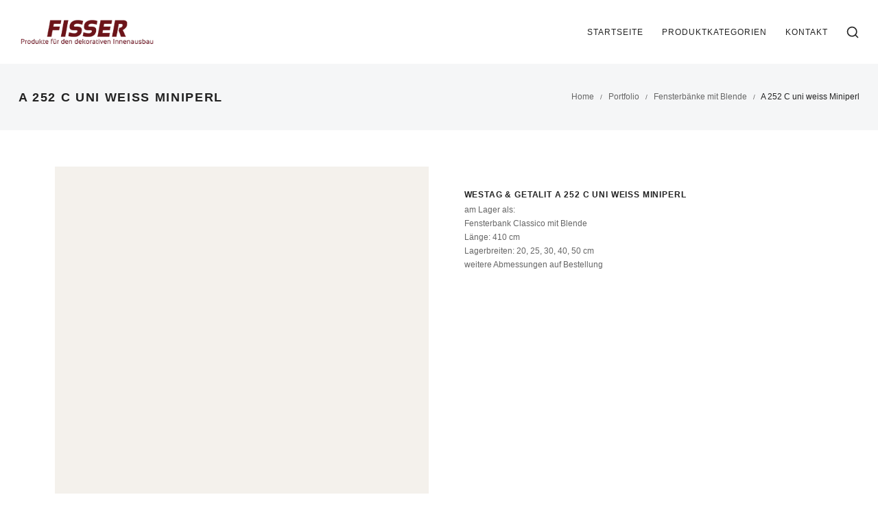

--- FILE ---
content_type: text/html; charset=UTF-8
request_url: https://fisser.gmbh/portfolio/a-252-c-uni-weiss/
body_size: 18040
content:
<!DOCTYPE html>
<html lang="de">
    <head>
        <meta charset="UTF-8">
        <meta name="viewport" content="width=device-width, initial-scale=1">
        <meta http-equiv="X-UA-Compatible" content="ie=edge">
        <title>A 252 C uni weiss Miniperl &#8211; Fisser GmbH 2020</title>
<meta name='robots' content='max-image-preview:large' />
<link rel="alternate" type="application/rss+xml" title="Fisser GmbH 2020 &raquo; Feed" href="https://fisser.gmbh/feed/" />
<link rel="alternate" type="application/rss+xml" title="Fisser GmbH 2020 &raquo; Kommentar-Feed" href="https://fisser.gmbh/comments/feed/" />
<script type="text/javascript">
/* <![CDATA[ */
window._wpemojiSettings = {"baseUrl":"https:\/\/s.w.org\/images\/core\/emoji\/14.0.0\/72x72\/","ext":".png","svgUrl":"https:\/\/s.w.org\/images\/core\/emoji\/14.0.0\/svg\/","svgExt":".svg","source":{"wpemoji":"https:\/\/fisser.gmbh\/wp-includes\/js\/wp-emoji.js?ver=6.4.7","twemoji":"https:\/\/fisser.gmbh\/wp-includes\/js\/twemoji.js?ver=6.4.7"}};
/**
 * @output wp-includes/js/wp-emoji-loader.js
 */

/**
 * Emoji Settings as exported in PHP via _print_emoji_detection_script().
 * @typedef WPEmojiSettings
 * @type {object}
 * @property {?object} source
 * @property {?string} source.concatemoji
 * @property {?string} source.twemoji
 * @property {?string} source.wpemoji
 * @property {?boolean} DOMReady
 * @property {?Function} readyCallback
 */

/**
 * Support tests.
 * @typedef SupportTests
 * @type {object}
 * @property {?boolean} flag
 * @property {?boolean} emoji
 */

/**
 * IIFE to detect emoji support and load Twemoji if needed.
 *
 * @param {Window} window
 * @param {Document} document
 * @param {WPEmojiSettings} settings
 */
( function wpEmojiLoader( window, document, settings ) {
	if ( typeof Promise === 'undefined' ) {
		return;
	}

	var sessionStorageKey = 'wpEmojiSettingsSupports';
	var tests = [ 'flag', 'emoji' ];

	/**
	 * Checks whether the browser supports offloading to a Worker.
	 *
	 * @since 6.3.0
	 *
	 * @private
	 *
	 * @returns {boolean}
	 */
	function supportsWorkerOffloading() {
		return (
			typeof Worker !== 'undefined' &&
			typeof OffscreenCanvas !== 'undefined' &&
			typeof URL !== 'undefined' &&
			URL.createObjectURL &&
			typeof Blob !== 'undefined'
		);
	}

	/**
	 * @typedef SessionSupportTests
	 * @type {object}
	 * @property {number} timestamp
	 * @property {SupportTests} supportTests
	 */

	/**
	 * Get support tests from session.
	 *
	 * @since 6.3.0
	 *
	 * @private
	 *
	 * @returns {?SupportTests} Support tests, or null if not set or older than 1 week.
	 */
	function getSessionSupportTests() {
		try {
			/** @type {SessionSupportTests} */
			var item = JSON.parse(
				sessionStorage.getItem( sessionStorageKey )
			);
			if (
				typeof item === 'object' &&
				typeof item.timestamp === 'number' &&
				new Date().valueOf() < item.timestamp + 604800 && // Note: Number is a week in seconds.
				typeof item.supportTests === 'object'
			) {
				return item.supportTests;
			}
		} catch ( e ) {}
		return null;
	}

	/**
	 * Persist the supports in session storage.
	 *
	 * @since 6.3.0
	 *
	 * @private
	 *
	 * @param {SupportTests} supportTests Support tests.
	 */
	function setSessionSupportTests( supportTests ) {
		try {
			/** @type {SessionSupportTests} */
			var item = {
				supportTests: supportTests,
				timestamp: new Date().valueOf()
			};

			sessionStorage.setItem(
				sessionStorageKey,
				JSON.stringify( item )
			);
		} catch ( e ) {}
	}

	/**
	 * Checks if two sets of Emoji characters render the same visually.
	 *
	 * This function may be serialized to run in a Worker. Therefore, it cannot refer to variables from the containing
	 * scope. Everything must be passed by parameters.
	 *
	 * @since 4.9.0
	 *
	 * @private
	 *
	 * @param {CanvasRenderingContext2D} context 2D Context.
	 * @param {string} set1 Set of Emoji to test.
	 * @param {string} set2 Set of Emoji to test.
	 *
	 * @return {boolean} True if the two sets render the same.
	 */
	function emojiSetsRenderIdentically( context, set1, set2 ) {
		// Cleanup from previous test.
		context.clearRect( 0, 0, context.canvas.width, context.canvas.height );
		context.fillText( set1, 0, 0 );
		var rendered1 = new Uint32Array(
			context.getImageData(
				0,
				0,
				context.canvas.width,
				context.canvas.height
			).data
		);

		// Cleanup from previous test.
		context.clearRect( 0, 0, context.canvas.width, context.canvas.height );
		context.fillText( set2, 0, 0 );
		var rendered2 = new Uint32Array(
			context.getImageData(
				0,
				0,
				context.canvas.width,
				context.canvas.height
			).data
		);

		return rendered1.every( function ( rendered2Data, index ) {
			return rendered2Data === rendered2[ index ];
		} );
	}

	/**
	 * Determines if the browser properly renders Emoji that Twemoji can supplement.
	 *
	 * This function may be serialized to run in a Worker. Therefore, it cannot refer to variables from the containing
	 * scope. Everything must be passed by parameters.
	 *
	 * @since 4.2.0
	 *
	 * @private
	 *
	 * @param {CanvasRenderingContext2D} context 2D Context.
	 * @param {string} type Whether to test for support of "flag" or "emoji".
	 * @param {Function} emojiSetsRenderIdentically Reference to emojiSetsRenderIdentically function, needed due to minification.
	 *
	 * @return {boolean} True if the browser can render emoji, false if it cannot.
	 */
	function browserSupportsEmoji( context, type, emojiSetsRenderIdentically ) {
		var isIdentical;

		switch ( type ) {
			case 'flag':
				/*
				 * Test for Transgender flag compatibility. Added in Unicode 13.
				 *
				 * To test for support, we try to render it, and compare the rendering to how it would look if
				 * the browser doesn't render it correctly (white flag emoji + transgender symbol).
				 */
				isIdentical = emojiSetsRenderIdentically(
					context,
					'\uD83C\uDFF3\uFE0F\u200D\u26A7\uFE0F', // as a zero-width joiner sequence
					'\uD83C\uDFF3\uFE0F\u200B\u26A7\uFE0F' // separated by a zero-width space
				);

				if ( isIdentical ) {
					return false;
				}

				/*
				 * Test for UN flag compatibility. This is the least supported of the letter locale flags,
				 * so gives us an easy test for full support.
				 *
				 * To test for support, we try to render it, and compare the rendering to how it would look if
				 * the browser doesn't render it correctly ([U] + [N]).
				 */
				isIdentical = emojiSetsRenderIdentically(
					context,
					'\uD83C\uDDFA\uD83C\uDDF3', // as the sequence of two code points
					'\uD83C\uDDFA\u200B\uD83C\uDDF3' // as the two code points separated by a zero-width space
				);

				if ( isIdentical ) {
					return false;
				}

				/*
				 * Test for English flag compatibility. England is a country in the United Kingdom, it
				 * does not have a two letter locale code but rather a five letter sub-division code.
				 *
				 * To test for support, we try to render it, and compare the rendering to how it would look if
				 * the browser doesn't render it correctly (black flag emoji + [G] + [B] + [E] + [N] + [G]).
				 */
				isIdentical = emojiSetsRenderIdentically(
					context,
					// as the flag sequence
					'\uD83C\uDFF4\uDB40\uDC67\uDB40\uDC62\uDB40\uDC65\uDB40\uDC6E\uDB40\uDC67\uDB40\uDC7F',
					// with each code point separated by a zero-width space
					'\uD83C\uDFF4\u200B\uDB40\uDC67\u200B\uDB40\uDC62\u200B\uDB40\uDC65\u200B\uDB40\uDC6E\u200B\uDB40\uDC67\u200B\uDB40\uDC7F'
				);

				return ! isIdentical;
			case 'emoji':
				/*
				 * Why can't we be friends? Everyone can now shake hands in emoji, regardless of skin tone!
				 *
				 * To test for Emoji 14.0 support, try to render a new emoji: Handshake: Light Skin Tone, Dark Skin Tone.
				 *
				 * The Handshake: Light Skin Tone, Dark Skin Tone emoji is a ZWJ sequence combining 🫱 Rightwards Hand,
				 * 🏻 Light Skin Tone, a Zero Width Joiner, 🫲 Leftwards Hand, and 🏿 Dark Skin Tone.
				 *
				 * 0x1FAF1 == Rightwards Hand
				 * 0x1F3FB == Light Skin Tone
				 * 0x200D == Zero-Width Joiner (ZWJ) that links the code points for the new emoji or
				 * 0x200B == Zero-Width Space (ZWS) that is rendered for clients not supporting the new emoji.
				 * 0x1FAF2 == Leftwards Hand
				 * 0x1F3FF == Dark Skin Tone.
				 *
				 * When updating this test for future Emoji releases, ensure that individual emoji that make up the
				 * sequence come from older emoji standards.
				 */
				isIdentical = emojiSetsRenderIdentically(
					context,
					'\uD83E\uDEF1\uD83C\uDFFB\u200D\uD83E\uDEF2\uD83C\uDFFF', // as the zero-width joiner sequence
					'\uD83E\uDEF1\uD83C\uDFFB\u200B\uD83E\uDEF2\uD83C\uDFFF' // separated by a zero-width space
				);

				return ! isIdentical;
		}

		return false;
	}

	/**
	 * Checks emoji support tests.
	 *
	 * This function may be serialized to run in a Worker. Therefore, it cannot refer to variables from the containing
	 * scope. Everything must be passed by parameters.
	 *
	 * @since 6.3.0
	 *
	 * @private
	 *
	 * @param {string[]} tests Tests.
	 * @param {Function} browserSupportsEmoji Reference to browserSupportsEmoji function, needed due to minification.
	 * @param {Function} emojiSetsRenderIdentically Reference to emojiSetsRenderIdentically function, needed due to minification.
	 *
	 * @return {SupportTests} Support tests.
	 */
	function testEmojiSupports( tests, browserSupportsEmoji, emojiSetsRenderIdentically ) {
		var canvas;
		if (
			typeof WorkerGlobalScope !== 'undefined' &&
			self instanceof WorkerGlobalScope
		) {
			canvas = new OffscreenCanvas( 300, 150 ); // Dimensions are default for HTMLCanvasElement.
		} else {
			canvas = document.createElement( 'canvas' );
		}

		var context = canvas.getContext( '2d', { willReadFrequently: true } );

		/*
		 * Chrome on OS X added native emoji rendering in M41. Unfortunately,
		 * it doesn't work when the font is bolder than 500 weight. So, we
		 * check for bold rendering support to avoid invisible emoji in Chrome.
		 */
		context.textBaseline = 'top';
		context.font = '600 32px Arial';

		var supports = {};
		tests.forEach( function ( test ) {
			supports[ test ] = browserSupportsEmoji( context, test, emojiSetsRenderIdentically );
		} );
		return supports;
	}

	/**
	 * Adds a script to the head of the document.
	 *
	 * @ignore
	 *
	 * @since 4.2.0
	 *
	 * @param {string} src The url where the script is located.
	 *
	 * @return {void}
	 */
	function addScript( src ) {
		var script = document.createElement( 'script' );
		script.src = src;
		script.defer = true;
		document.head.appendChild( script );
	}

	settings.supports = {
		everything: true,
		everythingExceptFlag: true
	};

	// Create a promise for DOMContentLoaded since the worker logic may finish after the event has fired.
	var domReadyPromise = new Promise( function ( resolve ) {
		document.addEventListener( 'DOMContentLoaded', resolve, {
			once: true
		} );
	} );

	// Obtain the emoji support from the browser, asynchronously when possible.
	new Promise( function ( resolve ) {
		var supportTests = getSessionSupportTests();
		if ( supportTests ) {
			resolve( supportTests );
			return;
		}

		if ( supportsWorkerOffloading() ) {
			try {
				// Note that the functions are being passed as arguments due to minification.
				var workerScript =
					'postMessage(' +
					testEmojiSupports.toString() +
					'(' +
					[
						JSON.stringify( tests ),
						browserSupportsEmoji.toString(),
						emojiSetsRenderIdentically.toString()
					].join( ',' ) +
					'));';
				var blob = new Blob( [ workerScript ], {
					type: 'text/javascript'
				} );
				var worker = new Worker( URL.createObjectURL( blob ), { name: 'wpTestEmojiSupports' } );
				worker.onmessage = function ( event ) {
					supportTests = event.data;
					setSessionSupportTests( supportTests );
					worker.terminate();
					resolve( supportTests );
				};
				return;
			} catch ( e ) {}
		}

		supportTests = testEmojiSupports( tests, browserSupportsEmoji, emojiSetsRenderIdentically );
		setSessionSupportTests( supportTests );
		resolve( supportTests );
	} )
		// Once the browser emoji support has been obtained from the session, finalize the settings.
		.then( function ( supportTests ) {
			/*
			 * Tests the browser support for flag emojis and other emojis, and adjusts the
			 * support settings accordingly.
			 */
			for ( var test in supportTests ) {
				settings.supports[ test ] = supportTests[ test ];

				settings.supports.everything =
					settings.supports.everything && settings.supports[ test ];

				if ( 'flag' !== test ) {
					settings.supports.everythingExceptFlag =
						settings.supports.everythingExceptFlag &&
						settings.supports[ test ];
				}
			}

			settings.supports.everythingExceptFlag =
				settings.supports.everythingExceptFlag &&
				! settings.supports.flag;

			// Sets DOMReady to false and assigns a ready function to settings.
			settings.DOMReady = false;
			settings.readyCallback = function () {
				settings.DOMReady = true;
			};
		} )
		.then( function () {
			return domReadyPromise;
		} )
		.then( function () {
			// When the browser can not render everything we need to load a polyfill.
			if ( ! settings.supports.everything ) {
				settings.readyCallback();

				var src = settings.source || {};

				if ( src.concatemoji ) {
					addScript( src.concatemoji );
				} else if ( src.wpemoji && src.twemoji ) {
					addScript( src.twemoji );
					addScript( src.wpemoji );
				}
			}
		} );
} )( window, document, window._wpemojiSettings );

/* ]]> */
</script>
<style id='wp-emoji-styles-inline-css' type='text/css'>

	img.wp-smiley, img.emoji {
		display: inline !important;
		border: none !important;
		box-shadow: none !important;
		height: 1em !important;
		width: 1em !important;
		margin: 0 0.07em !important;
		vertical-align: -0.1em !important;
		background: none !important;
		padding: 0 !important;
	}
</style>
<style id='classic-theme-styles-inline-css' type='text/css'>
/**
 * These rules are needed for backwards compatibility.
 * They should match the button element rules in the base theme.json file.
 */
.wp-block-button__link {
	color: #ffffff;
	background-color: #32373c;
	border-radius: 9999px; /* 100% causes an oval, but any explicit but really high value retains the pill shape. */

	/* This needs a low specificity so it won't override the rules from the button element if defined in theme.json. */
	box-shadow: none;
	text-decoration: none;

	/* The extra 2px are added to size solids the same as the outline versions.*/
	padding: calc(0.667em + 2px) calc(1.333em + 2px);

	font-size: 1.125em;
}

.wp-block-file__button {
	background: #32373c;
	color: #ffffff;
	text-decoration: none;
}

</style>
<style id='global-styles-inline-css' type='text/css'>
body{--wp--preset--color--black: #000000;--wp--preset--color--cyan-bluish-gray: #abb8c3;--wp--preset--color--white: #ffffff;--wp--preset--color--pale-pink: #f78da7;--wp--preset--color--vivid-red: #cf2e2e;--wp--preset--color--luminous-vivid-orange: #ff6900;--wp--preset--color--luminous-vivid-amber: #fcb900;--wp--preset--color--light-green-cyan: #7bdcb5;--wp--preset--color--vivid-green-cyan: #00d084;--wp--preset--color--pale-cyan-blue: #8ed1fc;--wp--preset--color--vivid-cyan-blue: #0693e3;--wp--preset--color--vivid-purple: #9b51e0;--wp--preset--color--central-palette-1: #6D0114;--wp--preset--color--central-palette-2: #B0D60F;--wp--preset--color--central-palette-5: #137B61;--wp--preset--color--central-palette-6: #55AF98;--wp--preset--color--central-palette-4: #BCBDCA;--wp--preset--color--central-palette-3: #EEEEE9;--wp--preset--color--central-palette-7: #020302;--wp--preset--color--central-palette-8: #CBB8BC;--wp--preset--gradient--vivid-cyan-blue-to-vivid-purple: linear-gradient(135deg,rgba(6,147,227,1) 0%,rgb(155,81,224) 100%);--wp--preset--gradient--light-green-cyan-to-vivid-green-cyan: linear-gradient(135deg,rgb(122,220,180) 0%,rgb(0,208,130) 100%);--wp--preset--gradient--luminous-vivid-amber-to-luminous-vivid-orange: linear-gradient(135deg,rgba(252,185,0,1) 0%,rgba(255,105,0,1) 100%);--wp--preset--gradient--luminous-vivid-orange-to-vivid-red: linear-gradient(135deg,rgba(255,105,0,1) 0%,rgb(207,46,46) 100%);--wp--preset--gradient--very-light-gray-to-cyan-bluish-gray: linear-gradient(135deg,rgb(238,238,238) 0%,rgb(169,184,195) 100%);--wp--preset--gradient--cool-to-warm-spectrum: linear-gradient(135deg,rgb(74,234,220) 0%,rgb(151,120,209) 20%,rgb(207,42,186) 40%,rgb(238,44,130) 60%,rgb(251,105,98) 80%,rgb(254,248,76) 100%);--wp--preset--gradient--blush-light-purple: linear-gradient(135deg,rgb(255,206,236) 0%,rgb(152,150,240) 100%);--wp--preset--gradient--blush-bordeaux: linear-gradient(135deg,rgb(254,205,165) 0%,rgb(254,45,45) 50%,rgb(107,0,62) 100%);--wp--preset--gradient--luminous-dusk: linear-gradient(135deg,rgb(255,203,112) 0%,rgb(199,81,192) 50%,rgb(65,88,208) 100%);--wp--preset--gradient--pale-ocean: linear-gradient(135deg,rgb(255,245,203) 0%,rgb(182,227,212) 50%,rgb(51,167,181) 100%);--wp--preset--gradient--electric-grass: linear-gradient(135deg,rgb(202,248,128) 0%,rgb(113,206,126) 100%);--wp--preset--gradient--midnight: linear-gradient(135deg,rgb(2,3,129) 0%,rgb(40,116,252) 100%);--wp--preset--font-size--small: 13px;--wp--preset--font-size--medium: 20px;--wp--preset--font-size--large: 36px;--wp--preset--font-size--x-large: 42px;--wp--preset--spacing--20: 0.44rem;--wp--preset--spacing--30: 0.67rem;--wp--preset--spacing--40: 1rem;--wp--preset--spacing--50: 1.5rem;--wp--preset--spacing--60: 2.25rem;--wp--preset--spacing--70: 3.38rem;--wp--preset--spacing--80: 5.06rem;--wp--preset--shadow--natural: 6px 6px 9px rgba(0, 0, 0, 0.2);--wp--preset--shadow--deep: 12px 12px 50px rgba(0, 0, 0, 0.4);--wp--preset--shadow--sharp: 6px 6px 0px rgba(0, 0, 0, 0.2);--wp--preset--shadow--outlined: 6px 6px 0px -3px rgba(255, 255, 255, 1), 6px 6px rgba(0, 0, 0, 1);--wp--preset--shadow--crisp: 6px 6px 0px rgba(0, 0, 0, 1);}:where(.is-layout-flex){gap: 0.5em;}:where(.is-layout-grid){gap: 0.5em;}body .is-layout-flow > .alignleft{float: left;margin-inline-start: 0;margin-inline-end: 2em;}body .is-layout-flow > .alignright{float: right;margin-inline-start: 2em;margin-inline-end: 0;}body .is-layout-flow > .aligncenter{margin-left: auto !important;margin-right: auto !important;}body .is-layout-constrained > .alignleft{float: left;margin-inline-start: 0;margin-inline-end: 2em;}body .is-layout-constrained > .alignright{float: right;margin-inline-start: 2em;margin-inline-end: 0;}body .is-layout-constrained > .aligncenter{margin-left: auto !important;margin-right: auto !important;}body .is-layout-constrained > :where(:not(.alignleft):not(.alignright):not(.alignfull)){max-width: var(--wp--style--global--content-size);margin-left: auto !important;margin-right: auto !important;}body .is-layout-constrained > .alignwide{max-width: var(--wp--style--global--wide-size);}body .is-layout-flex{display: flex;}body .is-layout-flex{flex-wrap: wrap;align-items: center;}body .is-layout-flex > *{margin: 0;}body .is-layout-grid{display: grid;}body .is-layout-grid > *{margin: 0;}:where(.wp-block-columns.is-layout-flex){gap: 2em;}:where(.wp-block-columns.is-layout-grid){gap: 2em;}:where(.wp-block-post-template.is-layout-flex){gap: 1.25em;}:where(.wp-block-post-template.is-layout-grid){gap: 1.25em;}.has-black-color{color: var(--wp--preset--color--black) !important;}.has-cyan-bluish-gray-color{color: var(--wp--preset--color--cyan-bluish-gray) !important;}.has-white-color{color: var(--wp--preset--color--white) !important;}.has-pale-pink-color{color: var(--wp--preset--color--pale-pink) !important;}.has-vivid-red-color{color: var(--wp--preset--color--vivid-red) !important;}.has-luminous-vivid-orange-color{color: var(--wp--preset--color--luminous-vivid-orange) !important;}.has-luminous-vivid-amber-color{color: var(--wp--preset--color--luminous-vivid-amber) !important;}.has-light-green-cyan-color{color: var(--wp--preset--color--light-green-cyan) !important;}.has-vivid-green-cyan-color{color: var(--wp--preset--color--vivid-green-cyan) !important;}.has-pale-cyan-blue-color{color: var(--wp--preset--color--pale-cyan-blue) !important;}.has-vivid-cyan-blue-color{color: var(--wp--preset--color--vivid-cyan-blue) !important;}.has-vivid-purple-color{color: var(--wp--preset--color--vivid-purple) !important;}.has-black-background-color{background-color: var(--wp--preset--color--black) !important;}.has-cyan-bluish-gray-background-color{background-color: var(--wp--preset--color--cyan-bluish-gray) !important;}.has-white-background-color{background-color: var(--wp--preset--color--white) !important;}.has-pale-pink-background-color{background-color: var(--wp--preset--color--pale-pink) !important;}.has-vivid-red-background-color{background-color: var(--wp--preset--color--vivid-red) !important;}.has-luminous-vivid-orange-background-color{background-color: var(--wp--preset--color--luminous-vivid-orange) !important;}.has-luminous-vivid-amber-background-color{background-color: var(--wp--preset--color--luminous-vivid-amber) !important;}.has-light-green-cyan-background-color{background-color: var(--wp--preset--color--light-green-cyan) !important;}.has-vivid-green-cyan-background-color{background-color: var(--wp--preset--color--vivid-green-cyan) !important;}.has-pale-cyan-blue-background-color{background-color: var(--wp--preset--color--pale-cyan-blue) !important;}.has-vivid-cyan-blue-background-color{background-color: var(--wp--preset--color--vivid-cyan-blue) !important;}.has-vivid-purple-background-color{background-color: var(--wp--preset--color--vivid-purple) !important;}.has-black-border-color{border-color: var(--wp--preset--color--black) !important;}.has-cyan-bluish-gray-border-color{border-color: var(--wp--preset--color--cyan-bluish-gray) !important;}.has-white-border-color{border-color: var(--wp--preset--color--white) !important;}.has-pale-pink-border-color{border-color: var(--wp--preset--color--pale-pink) !important;}.has-vivid-red-border-color{border-color: var(--wp--preset--color--vivid-red) !important;}.has-luminous-vivid-orange-border-color{border-color: var(--wp--preset--color--luminous-vivid-orange) !important;}.has-luminous-vivid-amber-border-color{border-color: var(--wp--preset--color--luminous-vivid-amber) !important;}.has-light-green-cyan-border-color{border-color: var(--wp--preset--color--light-green-cyan) !important;}.has-vivid-green-cyan-border-color{border-color: var(--wp--preset--color--vivid-green-cyan) !important;}.has-pale-cyan-blue-border-color{border-color: var(--wp--preset--color--pale-cyan-blue) !important;}.has-vivid-cyan-blue-border-color{border-color: var(--wp--preset--color--vivid-cyan-blue) !important;}.has-vivid-purple-border-color{border-color: var(--wp--preset--color--vivid-purple) !important;}.has-vivid-cyan-blue-to-vivid-purple-gradient-background{background: var(--wp--preset--gradient--vivid-cyan-blue-to-vivid-purple) !important;}.has-light-green-cyan-to-vivid-green-cyan-gradient-background{background: var(--wp--preset--gradient--light-green-cyan-to-vivid-green-cyan) !important;}.has-luminous-vivid-amber-to-luminous-vivid-orange-gradient-background{background: var(--wp--preset--gradient--luminous-vivid-amber-to-luminous-vivid-orange) !important;}.has-luminous-vivid-orange-to-vivid-red-gradient-background{background: var(--wp--preset--gradient--luminous-vivid-orange-to-vivid-red) !important;}.has-very-light-gray-to-cyan-bluish-gray-gradient-background{background: var(--wp--preset--gradient--very-light-gray-to-cyan-bluish-gray) !important;}.has-cool-to-warm-spectrum-gradient-background{background: var(--wp--preset--gradient--cool-to-warm-spectrum) !important;}.has-blush-light-purple-gradient-background{background: var(--wp--preset--gradient--blush-light-purple) !important;}.has-blush-bordeaux-gradient-background{background: var(--wp--preset--gradient--blush-bordeaux) !important;}.has-luminous-dusk-gradient-background{background: var(--wp--preset--gradient--luminous-dusk) !important;}.has-pale-ocean-gradient-background{background: var(--wp--preset--gradient--pale-ocean) !important;}.has-electric-grass-gradient-background{background: var(--wp--preset--gradient--electric-grass) !important;}.has-midnight-gradient-background{background: var(--wp--preset--gradient--midnight) !important;}.has-small-font-size{font-size: var(--wp--preset--font-size--small) !important;}.has-medium-font-size{font-size: var(--wp--preset--font-size--medium) !important;}.has-large-font-size{font-size: var(--wp--preset--font-size--large) !important;}.has-x-large-font-size{font-size: var(--wp--preset--font-size--x-large) !important;}
.wp-block-navigation a:where(:not(.wp-element-button)){color: inherit;}
:where(.wp-block-post-template.is-layout-flex){gap: 1.25em;}:where(.wp-block-post-template.is-layout-grid){gap: 1.25em;}
:where(.wp-block-columns.is-layout-flex){gap: 2em;}:where(.wp-block-columns.is-layout-grid){gap: 2em;}
.wp-block-pullquote{font-size: 1.5em;line-height: 1.6;}
</style>
<link rel='stylesheet' id='contact-form-7-css' href='https://fisser.gmbh/wp-content/plugins/contact-form-7/includes/css/styles.css?ver=5.8.4' type='text/css' media='all' />
<link rel='stylesheet' id='rs-plugin-settings-css' href='https://fisser.gmbh/wp-content/plugins/revslider/public/assets/css/rs6.css?ver=6.2.10' type='text/css' media='all' />
<style id='rs-plugin-settings-inline-css' type='text/css'>
#rs-demo-id {}
</style>
<link rel='stylesheet' id='neuron-style-css' href='https://fisser.gmbh/wp-content/plugins/neuron-core-arkhitekton//assets/styles/style.css?ver=1.2.0' type='text/css' media='all' />
<link rel='stylesheet' id='arkhitekton-main-style-css' href='https://fisser.gmbh/wp-content/themes/arkhitekton/assets/styles/arkhitekton.css?ver=1.0.0' type='text/css' media='all' />
<link rel='stylesheet' id='magnific-popup-css' href='https://fisser.gmbh/wp-content/themes/arkhitekton/assets/styles/magnific-popup.css?ver=1.0.0' type='text/css' media='all' />
<link rel='stylesheet' id='owl-carousel-css' href='https://fisser.gmbh/wp-content/themes/arkhitekton/assets/styles/owl.carousel.min.css?ver=1.0.0' type='text/css' media='all' />
<link rel='stylesheet' id='perfect-scrollbar-css' href='https://fisser.gmbh/wp-content/themes/arkhitekton/assets/styles/perfect-scrollbar.css?ver=1.0.0' type='text/css' media='all' />
<link rel='stylesheet' id='arkhitekton-wp-style-css' href='https://fisser.gmbh/wp-content/themes/arkhitekton-child/style.css?ver=6.4.7' type='text/css' media='all' />
<link rel='stylesheet' id='elementor-icons-ekiticons-css' href='https://fisser.gmbh/wp-content/plugins/elementskit-lite/modules/elementskit-icon-pack/assets/css/ekiticons.css?ver=3.0.3' type='text/css' media='all' />
<link rel='stylesheet' id='elementor-icons-css' href='https://fisser.gmbh/wp-content/plugins/elementor/assets/lib/eicons/css/elementor-icons.css?ver=5.25.0' type='text/css' media='all' />
<link rel='stylesheet' id='elementor-frontend-css' href='https://fisser.gmbh/wp-content/plugins/elementor/assets/css/frontend.css?ver=3.18.2' type='text/css' media='all' />
<link rel='stylesheet' id='swiper-css' href='https://fisser.gmbh/wp-content/plugins/elementor/assets/lib/swiper/css/swiper.css?ver=5.3.6' type='text/css' media='all' />
<link rel='stylesheet' id='elementor-post-24135-css' href='https://fisser.gmbh/wp-content/uploads/elementor/css/post-24135.css?ver=1702276781' type='text/css' media='all' />
<link rel='stylesheet' id='elementor-global-css' href='https://fisser.gmbh/wp-content/uploads/elementor/css/global.css?ver=1702277192' type='text/css' media='all' />
<link rel='stylesheet' id='ekit-widget-styles-css' href='https://fisser.gmbh/wp-content/plugins/elementskit-lite/widgets/init/assets/css/widget-styles.css?ver=3.0.3' type='text/css' media='all' />
<link rel='stylesheet' id='ekit-responsive-css' href='https://fisser.gmbh/wp-content/plugins/elementskit-lite/widgets/init/assets/css/responsive.css?ver=3.0.3' type='text/css' media='all' />
<link rel='stylesheet' id='parent-style-css' href='https://fisser.gmbh/wp-content/themes/arkhitekton/style.css?ver=6.4.7' type='text/css' media='all' />
<link rel='stylesheet' id='child-style-css' href='https://fisser.gmbh/wp-content/themes/arkhitekton-child/style.css?ver=6.4.7' type='text/css' media='all' />
<link rel='stylesheet' id='google-fonts-1-css' href='https://fisser.gmbh/wp-content/uploads/fonts/fd6de4d900611a803bd34a246aa76d32/font.css?v=1666240467' type='text/css' media='all' />
<style id="kt_central_palette_gutenberg_css" type="text/css">
  .has-central-palette-1-color {
    color: #6D0114 }
  .has-central-palette-1-background-color {
    background-color: #6D0114 }
  .has-central-palette-2-color {
    color: #B0D60F }
  .has-central-palette-2-background-color {
    background-color: #B0D60F }
  .has-central-palette-5-color {
    color: #137B61 }
  .has-central-palette-5-background-color {
    background-color: #137B61 }
  .has-central-palette-6-color {
    color: #55AF98 }
  .has-central-palette-6-background-color {
    background-color: #55AF98 }
  .has-central-palette-4-color {
    color: #BCBDCA }
  .has-central-palette-4-background-color {
    background-color: #BCBDCA }
  .has-central-palette-3-color {
    color: #EEEEE9 }
  .has-central-palette-3-background-color {
    background-color: #EEEEE9 }
  .has-central-palette-7-color {
    color: #020302 }
  .has-central-palette-7-background-color {
    background-color: #020302 }
  .has-central-palette-8-color {
    color: #CBB8BC }
  .has-central-palette-8-background-color {
    background-color: #CBB8BC }
</style>
<link rel="preconnect" href="https://fonts.gstatic.com/" crossorigin><script type="text/javascript" src="https://fisser.gmbh/wp-includes/js/jquery/jquery.js?ver=3.7.1" id="jquery-core-js"></script>
<script type="text/javascript" src="https://fisser.gmbh/wp-includes/js/jquery/jquery-migrate.js?ver=3.4.1" id="jquery-migrate-js"></script>
<script type="text/javascript" src="https://fisser.gmbh/wp-content/plugins/1and1-wordpress-assistant/js/cookies.js?ver=6.4.7" id="1and1-wp-cookies-js"></script>
<script type="text/javascript" src="https://fisser.gmbh/wp-content/plugins/revslider/public/assets/js/rbtools.min.js?ver=6.0.6" id="tp-tools-js"></script>
<script type="text/javascript" src="https://fisser.gmbh/wp-content/plugins/revslider/public/assets/js/rs6.min.js?ver=6.2.10" id="revmin-js"></script>
<link rel="https://api.w.org/" href="https://fisser.gmbh/wp-json/" /><link rel="EditURI" type="application/rsd+xml" title="RSD" href="https://fisser.gmbh/xmlrpc.php?rsd" />
<meta name="generator" content="WordPress 6.4.7" />
<link rel="canonical" href="https://fisser.gmbh/portfolio/a-252-c-uni-weiss/" />
<link rel='shortlink' href='https://fisser.gmbh/?p=35588' />
<link rel="alternate" type="application/json+oembed" href="https://fisser.gmbh/wp-json/oembed/1.0/embed?url=https%3A%2F%2Ffisser.gmbh%2Fportfolio%2Fa-252-c-uni-weiss%2F" />
<link rel="alternate" type="text/xml+oembed" href="https://fisser.gmbh/wp-json/oembed/1.0/embed?url=https%3A%2F%2Ffisser.gmbh%2Fportfolio%2Fa-252-c-uni-weiss%2F&#038;format=xml" />
<meta name="generator" content="Elementor 3.18.2; features: e_dom_optimization, e_optimized_assets_loading, additional_custom_breakpoints, block_editor_assets_optimize, e_image_loading_optimization; settings: css_print_method-external, google_font-enabled, font_display-auto">
<style type="text/css">.recentcomments a{display:inline !important;padding:0 !important;margin:0 !important;}</style><meta name="generator" content="Powered by Slider Revolution 6.2.10 - responsive, Mobile-Friendly Slider Plugin for WordPress with comfortable drag and drop interface." />
<script type="text/javascript">function setREVStartSize(e){
			//window.requestAnimationFrame(function() {				 
				window.RSIW = window.RSIW===undefined ? window.innerWidth : window.RSIW;	
				window.RSIH = window.RSIH===undefined ? window.innerHeight : window.RSIH;	
				try {								
					var pw = document.getElementById(e.c).parentNode.offsetWidth,
						newh;
					pw = pw===0 || isNaN(pw) ? window.RSIW : pw;
					e.tabw = e.tabw===undefined ? 0 : parseInt(e.tabw);
					e.thumbw = e.thumbw===undefined ? 0 : parseInt(e.thumbw);
					e.tabh = e.tabh===undefined ? 0 : parseInt(e.tabh);
					e.thumbh = e.thumbh===undefined ? 0 : parseInt(e.thumbh);
					e.tabhide = e.tabhide===undefined ? 0 : parseInt(e.tabhide);
					e.thumbhide = e.thumbhide===undefined ? 0 : parseInt(e.thumbhide);
					e.mh = e.mh===undefined || e.mh=="" || e.mh==="auto" ? 0 : parseInt(e.mh,0);		
					if(e.layout==="fullscreen" || e.l==="fullscreen") 						
						newh = Math.max(e.mh,window.RSIH);					
					else{					
						e.gw = Array.isArray(e.gw) ? e.gw : [e.gw];
						for (var i in e.rl) if (e.gw[i]===undefined || e.gw[i]===0) e.gw[i] = e.gw[i-1];					
						e.gh = e.el===undefined || e.el==="" || (Array.isArray(e.el) && e.el.length==0)? e.gh : e.el;
						e.gh = Array.isArray(e.gh) ? e.gh : [e.gh];
						for (var i in e.rl) if (e.gh[i]===undefined || e.gh[i]===0) e.gh[i] = e.gh[i-1];
											
						var nl = new Array(e.rl.length),
							ix = 0,						
							sl;					
						e.tabw = e.tabhide>=pw ? 0 : e.tabw;
						e.thumbw = e.thumbhide>=pw ? 0 : e.thumbw;
						e.tabh = e.tabhide>=pw ? 0 : e.tabh;
						e.thumbh = e.thumbhide>=pw ? 0 : e.thumbh;					
						for (var i in e.rl) nl[i] = e.rl[i]<window.RSIW ? 0 : e.rl[i];
						sl = nl[0];									
						for (var i in nl) if (sl>nl[i] && nl[i]>0) { sl = nl[i]; ix=i;}															
						var m = pw>(e.gw[ix]+e.tabw+e.thumbw) ? 1 : (pw-(e.tabw+e.thumbw)) / (e.gw[ix]);					
						newh =  (e.gh[ix] * m) + (e.tabh + e.thumbh);
					}				
					if(window.rs_init_css===undefined) window.rs_init_css = document.head.appendChild(document.createElement("style"));					
					document.getElementById(e.c).height = newh+"px";
					window.rs_init_css.innerHTML += "#"+e.c+"_wrapper { height: "+newh+"px }";				
				} catch(e){
					console.log("Failure at Presize of Slider:" + e)
				}					   
			//});
		  };</script>
		<style type="text/css" id="wp-custom-css">
			/*Button Kontaktformular*/
.wpcf7 input[type=submit] {
    background-color: #6D0114!important;
    color: your_color !important;
	border-radius: 5px;
}

.wpcf7 input[type=submit]:hover {    
    background-color: #B0D60F !important;
    color: #020302 !important;
}

.wps-form {
    width: 100%;
    margin: 0 auto;
}
.wps-form-row {
    display: flex;
    flex-direction: column;
    width: 100%;
}
.wps-form-row .wpcf7-form-control {
    width: 100%;
}
.wps-form-column {
    flex: 1;
    padding-left: 0px !important;
    width: 100%;
}

/* Notebook / Desktop */
@media only screen and ( min-width: 48em ) { 
    .wps-form-row {
        flex-direction: row;
    }
    .wps-form-column {
        padding: 0.5rem 1rem;
    }
}

.make-column-clickable-elementor.elementor-column .elementor-text-editor p:first-child strong, .make-column-clickable-elementor.elementor-column .elementor-text-editor p:first-child b {
    font-size: 1.75rem;
    margin-bottom: 15px !important;
    color: #222222;
}

.make-column-clickable-elementor.elementor-column .elementor-text-editor p:first-child strong:before, .make-column-clickable-elementor.elementor-column .elementor-text-editor p:first-child b:before {
    font-size: 1.75rem;
    content:'\25BA';
	padding-right: 5px;
}
		</style>
		<style id="kirki-inline-styles"></style>    </head>
    <body class="portfolio-template-default single single-portfolio postid-35588 elementor-default elementor-kit-24135 elementor-page elementor-page-35588">
        <div class="l-theme-wrapper">
                            <div class="l-primary-header--responsive-wrapper">
                    <header class="l-primary-header l-primary-header--responsive l-primary-header--wide-container">
                         <div class="container">
    <div class="d-flex align-items-center">
        <div class="a-logo a-logo--image">
    <a href="https://fisser.gmbh/" style="width: 200px;height: 40px">
        <img width="264" height="51" src="https://fisser.gmbh/wp-content/uploads/2020/07/Logo_png.png" class="a-logo--image__inner a-logo--image__inner--dark" alt="" decoding="async" />    </a>
</div>        <div class="ml-auto d-flex align-items-center">
            <div class="l-primary-header__icons d-flex align-items-center">
                <a class="a-site-search-icon d-none d-lg-flex" href="#">
    <svg xmlns="http://www.w3.org/2000/svg" width="20" height="20" viewBox="0 0 24 24" fill="none" stroke="currentColor" stroke-width="2" stroke-linecap="round" stroke-linejoin="round" class="feather feather-search"><circle cx="11" cy="11" r="8"></circle><line x1="21" y1="21" x2="16.65" y2="16.65"></line></svg>
</a>                            </div>
            <a href="#" class="l-primary-header--responsive__icon" id="l-primary-header--responsive__icon">
                <svg style="enable-background:new 0 0 139 139;" width="42px" height="42px" version="1.1" viewBox="0 0 139 139" xml:space="preserve" xmlns="http://www.w3.org/2000/svg" xmlns:xlink="http://www.w3.org/1999/xlink"><line class="st0" x1="26.5" x2="112.5" y1="46.3" y2="46.3"/><line class="st0" id="XMLID_9_" x1="26.5" x2="112.5" y1="92.7" y2="92.7"/><line class="st0" id="XMLID_8_" x1="26.5" x2="112.5" y1="69.5" y2="69.5"/></svg>
            </a>
        </div>
    </div>
     <div class="l-primary-header--responsive__nav">
        <nav class="menu-main-menu-container"><ul id="menu-main-menu" class="menu"><li id="menu-item-22849" class="menu-item menu-item-type-post_type menu-item-object-page menu-item-home m-mega-menu--two menu-item-22849"><a title="												" href="https://fisser.gmbh/">Startseite</a></li>
<li id="menu-item-40091" class="menu-item menu-item-type-custom menu-item-object-custom menu-item-has-children m-mega-menu m-mega-menu--five disabled menu-item-40091"><a href="#">Produktkategorien</a>
<ul class="sub-menu">
	<li id="menu-item-40110" class="menu-item menu-item-type-taxonomy menu-item-object-portfolio_category m-mega-menu--two menu-item-40110"><a href="https://fisser.gmbh/portfolio_category/akustikplatten/">Akustikplatten</a></li>
	<li id="menu-item-40094" class="menu-item menu-item-type-taxonomy menu-item-object-portfolio_category m-mega-menu--two menu-item-40094"><a href="https://fisser.gmbh/portfolio_category/alu-verbundplatten/">Alu-Verbundplatten</a></li>
	<li id="menu-item-40104" class="menu-item menu-item-type-taxonomy menu-item-object-portfolio_category m-mega-menu--two menu-item-40104"><a href="https://fisser.gmbh/portfolio_category/arbeitsplattenzubehoer/">Arbeitsplattenzubehör</a></li>
	<li id="menu-item-40112" class="menu-item menu-item-type-taxonomy menu-item-object-portfolio_category m-mega-menu--two menu-item-40112"><a href="https://fisser.gmbh/portfolio_category/kompakt-design/">DesignKompakt</a></li>
	<li id="menu-item-40113" class="menu-item menu-item-type-taxonomy menu-item-object-portfolio_category m-mega-menu--two menu-item-40113"><a href="https://fisser.gmbh/portfolio_category/kompakt-tischplatten/">Exterior-Kompakt-Tischplatten</a></li>
	<li id="menu-item-40101" class="menu-item menu-item-type-taxonomy menu-item-object-portfolio_category current-portfolio-ancestor current-menu-parent current-portfolio-parent m-mega-menu--two menu-item-40101"><a href="https://fisser.gmbh/portfolio_category/fensterbaenke-mit-blende/">Fensterbänke mit Blende</a></li>
	<li id="menu-item-40102" class="menu-item menu-item-type-taxonomy menu-item-object-portfolio_category m-mega-menu--two menu-item-40102"><a href="https://fisser.gmbh/portfolio_category/fensterbaenke-ohne-blende/">Fensterbänke ohne Blende</a></li>
	<li id="menu-item-40096" class="menu-item menu-item-type-taxonomy menu-item-object-portfolio_category m-mega-menu--two menu-item-40096"><a href="https://fisser.gmbh/portfolio_category/folienfronten-farben/">Folienfronten Farben</a></li>
	<li id="menu-item-40095" class="menu-item menu-item-type-taxonomy menu-item-object-portfolio_category m-mega-menu--two menu-item-40095"><a href="https://fisser.gmbh/portfolio_category/folienfronten-modelle/">Folienfronten Modelle</a></li>
	<li id="menu-item-40141" class="menu-item menu-item-type-taxonomy menu-item-object-portfolio_category m-mega-menu--two menu-item-40141"><a href="https://fisser.gmbh/portfolio_category/spanplatten-furniert/">furnierte Spanplatten</a></li>
	<li id="menu-item-40114" class="menu-item menu-item-type-taxonomy menu-item-object-portfolio_category m-mega-menu--two menu-item-40114"><a href="https://fisser.gmbh/portfolio_category/hochglanz-fussboeden/">Hochglanz-Laminat-Fußböden</a></li>
	<li id="menu-item-40115" class="menu-item menu-item-type-taxonomy menu-item-object-portfolio_category m-mega-menu--two menu-item-40115"><a href="https://fisser.gmbh/portfolio_category/hpl-basics/">HPL-Basics</a></li>
	<li id="menu-item-40107" class="menu-item menu-item-type-taxonomy menu-item-object-portfolio_category m-mega-menu--two menu-item-40107"><a href="https://fisser.gmbh/portfolio_category/hpl-hochglanzdekore/">HPL Hochglanzdekore</a></li>
	<li id="menu-item-40116" class="menu-item menu-item-type-taxonomy menu-item-object-portfolio_category m-mega-menu--two menu-item-40116"><a href="https://fisser.gmbh/portfolio_category/hpl-metall-beton/">HPL-Metall- und Betonoberflächen</a></li>
	<li id="menu-item-40117" class="menu-item menu-item-type-taxonomy menu-item-object-portfolio_category m-mega-menu--two menu-item-40117"><a href="https://fisser.gmbh/portfolio_category/hpl-specials-digital/">HPL-Specials- und Digitaldekore</a></li>
	<li id="menu-item-40106" class="menu-item menu-item-type-taxonomy menu-item-object-portfolio_category m-mega-menu--two menu-item-40106"><a href="https://fisser.gmbh/portfolio_category/hpl-supermattdekore/">HPL Supermattdekore</a></li>
	<li id="menu-item-40123" class="menu-item menu-item-type-taxonomy menu-item-object-portfolio_category m-mega-menu--two menu-item-40123"><a href="https://fisser.gmbh/portfolio_category/verbundplatten-duenn/">HPL-Verbundplatten dünn</a></li>
	<li id="menu-item-40120" class="menu-item menu-item-type-taxonomy menu-item-object-portfolio_category m-mega-menu--two menu-item-40120"><a href="https://fisser.gmbh/portfolio_category/verbundplatten-hochglanz/">HPL-Verbundplatten glänzend</a></li>
	<li id="menu-item-40122" class="menu-item menu-item-type-taxonomy menu-item-object-portfolio_category m-mega-menu--two menu-item-40122"><a href="https://fisser.gmbh/portfolio_category/verbundplatten-standard-metall/">HPL-Verbundplatten Standard und Metall</a></li>
	<li id="menu-item-40121" class="menu-item menu-item-type-taxonomy menu-item-object-portfolio_category m-mega-menu--two menu-item-40121"><a href="https://fisser.gmbh/portfolio_category/verbundplatten-supermatt/">HPL-Verbundplatten supermatt</a></li>
	<li id="menu-item-40124" class="menu-item menu-item-type-taxonomy menu-item-object-portfolio_category m-mega-menu--two menu-item-40124"><a href="https://fisser.gmbh/portfolio_category/kompakt-basics/">Kompakt Basics</a></li>
	<li id="menu-item-40125" class="menu-item menu-item-type-taxonomy menu-item-object-portfolio_category m-mega-menu--two menu-item-40125"><a href="https://fisser.gmbh/portfolio_category/kompakt-fassadenplatten/">Kompakt Exterior Fassadenplatten</a></li>
	<li id="menu-item-40111" class="menu-item menu-item-type-taxonomy menu-item-object-portfolio_category m-mega-menu--two menu-item-40111"><a href="https://fisser.gmbh/portfolio_category/kompakt-3-mm/">Kompaktplatten 3 mm</a></li>
	<li id="menu-item-40118" class="menu-item menu-item-type-taxonomy menu-item-object-portfolio_category m-mega-menu--two menu-item-40118"><a href="https://fisser.gmbh/portfolio_category/arbeitsplatten-holz/">Küchenarbeitsplatten Holzdekore</a></li>
	<li id="menu-item-40119" class="menu-item menu-item-type-taxonomy menu-item-object-portfolio_category m-mega-menu--two menu-item-40119"><a href="https://fisser.gmbh/portfolio_category/arbeitsplatten-uni-grafisch/">Küchenarbeitsplatten Uni und grafische Dekore</a></li>
	<li id="menu-item-40126" class="menu-item menu-item-type-taxonomy menu-item-object-portfolio_category m-mega-menu--two menu-item-40126"><a href="https://fisser.gmbh/portfolio_category/lackplatten-hochglanz/">Lackplatten hochglänzend</a></li>
	<li id="menu-item-40127" class="menu-item menu-item-type-taxonomy menu-item-object-portfolio_category m-mega-menu--two menu-item-40127"><a href="https://fisser.gmbh/portfolio_category/lackplatten-supermatt/">Lackplatten supermatt</a></li>
	<li id="menu-item-40128" class="menu-item menu-item-type-taxonomy menu-item-object-portfolio_category m-mega-menu--two menu-item-40128"><a href="https://fisser.gmbh/portfolio_category/magnethaft-kreide-boardmarker/">Magnethaft-, Kreide- und Boardmarkerplatten</a></li>
	<li id="menu-item-40103" class="menu-item menu-item-type-taxonomy menu-item-object-portfolio_category m-mega-menu--two menu-item-40103"><a href="https://fisser.gmbh/portfolio_category/massivholzfronten-modelle/">Massivholzfronten-Modelle</a></li>
	<li id="menu-item-40133" class="menu-item menu-item-type-taxonomy menu-item-object-portfolio_category m-mega-menu--two menu-item-40133"><a href="https://fisser.gmbh/portfolio_category/mdf-colour/">MDF colour</a></li>
	<li id="menu-item-40105" class="menu-item menu-item-type-taxonomy menu-item-object-portfolio_category m-mega-menu--two menu-item-40105"><a href="https://fisser.gmbh/portfolio_category/mdf-specials/">MDF specials</a></li>
	<li id="menu-item-40129" class="menu-item menu-item-type-taxonomy menu-item-object-portfolio_category m-mega-menu--two menu-item-40129"><a href="https://fisser.gmbh/portfolio_category/melamin-hochglanz/">Melamin-Hochglanzplatten</a></li>
	<li id="menu-item-40130" class="menu-item menu-item-type-taxonomy menu-item-object-portfolio_category m-mega-menu--two menu-item-40130"><a href="https://fisser.gmbh/portfolio_category/melamin-holz/">Melamin-Holzdekore</a></li>
	<li id="menu-item-40131" class="menu-item menu-item-type-taxonomy menu-item-object-portfolio_category m-mega-menu--two menu-item-40131"><a href="https://fisser.gmbh/portfolio_category/melamin-supermatt/">Melamin Supermattoberflächen</a></li>
	<li id="menu-item-40132" class="menu-item menu-item-type-taxonomy menu-item-object-portfolio_category m-mega-menu--two menu-item-40132"><a href="https://fisser.gmbh/portfolio_category/melamin-uni-fantasie/">Melamin Uni- und Fantasiedekore</a></li>
	<li id="menu-item-40108" class="menu-item menu-item-type-taxonomy menu-item-object-portfolio_category m-mega-menu--two menu-item-40108"><a href="https://fisser.gmbh/portfolio_category/metall-oberflaechen/">Metall-Oberflächen</a></li>
	<li id="menu-item-40099" class="menu-item menu-item-type-taxonomy menu-item-object-portfolio_category m-mega-menu--two menu-item-40099"><a href="https://fisser.gmbh/portfolio_category/mineralstoff-aufsatzbecken/">Mineralstoff-Aufsatzbecken</a></li>
	<li id="menu-item-40097" class="menu-item menu-item-type-taxonomy menu-item-object-portfolio_category m-mega-menu--two menu-item-40097"><a href="https://fisser.gmbh/portfolio_category/mineralstoff-kuechenspuelen/">Mineralstoff-Küchenspülen</a></li>
	<li id="menu-item-40100" class="menu-item menu-item-type-taxonomy menu-item-object-portfolio_category m-mega-menu--two menu-item-40100"><a href="https://fisser.gmbh/portfolio_category/mineralstoff-spezielle-becken/">Mineralstoff spezielle Becken</a></li>
	<li id="menu-item-40098" class="menu-item menu-item-type-taxonomy menu-item-object-portfolio_category m-mega-menu--two menu-item-40098"><a href="https://fisser.gmbh/portfolio_category/mineralstoff-unterbaubecken/">Mineralstoff-Unterbaubecken</a></li>
	<li id="menu-item-40134" class="menu-item menu-item-type-taxonomy menu-item-object-portfolio_category m-mega-menu--two menu-item-40134"><a href="https://fisser.gmbh/portfolio_category/paneele/">Paneele</a></li>
	<li id="menu-item-40135" class="menu-item menu-item-type-taxonomy menu-item-object-portfolio_category m-mega-menu--two menu-item-40135"><a href="https://fisser.gmbh/portfolio_category/rauvisio-hochglanz-19mm/">Rauvisio hochglanz 19 mm</a></li>
	<li id="menu-item-40137" class="menu-item menu-item-type-taxonomy menu-item-object-portfolio_category m-mega-menu--two menu-item-40137"><a href="https://fisser.gmbh/portfolio_category/rauvisio-satinato-19mm/">Rauvisio satinato 19 mm</a></li>
	<li id="menu-item-40136" class="menu-item menu-item-type-taxonomy menu-item-object-portfolio_category m-mega-menu--two menu-item-40136"><a href="https://fisser.gmbh/portfolio_category/rauvisio-hochglanz-4mm/">Rauvisio slim hochglänzend</a></li>
	<li id="menu-item-40138" class="menu-item menu-item-type-taxonomy menu-item-object-portfolio_category m-mega-menu--two menu-item-40138"><a href="https://fisser.gmbh/portfolio_category/rauvisio-satinato-4mm/">Rauvisio Slim satinato</a></li>
	<li id="menu-item-40140" class="menu-item menu-item-type-taxonomy menu-item-object-portfolio_category m-mega-menu--two menu-item-40140"><a href="https://fisser.gmbh/portfolio_category/spa-styling/">Resopal-Spa-Styling</a></li>
	<li id="menu-item-40109" class="menu-item menu-item-type-taxonomy menu-item-object-portfolio_category m-mega-menu--two menu-item-40109"><a href="https://fisser.gmbh/portfolio_category/rocko/">Rocko Vinylplatten für Wände</a></li>
	<li id="menu-item-40092" class="menu-item menu-item-type-taxonomy menu-item-object-portfolio_category m-mega-menu--two menu-item-40092"><a href="https://fisser.gmbh/portfolio_category/schichtstoffe-gesamtuebersicht-holzdekore/">Schichtstoffe Gesamtübersicht Holzdekore</a></li>
	<li id="menu-item-40093" class="menu-item menu-item-type-taxonomy menu-item-object-portfolio_category m-mega-menu--two menu-item-40093"><a href="https://fisser.gmbh/portfolio_category/schichtstoffe-gesamtuebersicht-uni-fantasie-und-metallicdekore/">Schichtstoffe Gesamtübersicht Uni-, Fantasie- und Metallicdekore</a></li>
	<li id="menu-item-40139" class="menu-item menu-item-type-taxonomy menu-item-object-portfolio_category m-mega-menu--two menu-item-40139"><a href="https://fisser.gmbh/portfolio_category/senosan-hochglanz/">Senosan hochglänzend</a></li>
	<li id="menu-item-40142" class="menu-item menu-item-type-taxonomy menu-item-object-portfolio_category m-mega-menu--two menu-item-40142"><a href="https://fisser.gmbh/portfolio_category/senosan-supermatt/">Senosan supermatt</a></li>
	<li id="menu-item-40143" class="menu-item menu-item-type-taxonomy menu-item-object-portfolio_category m-mega-menu--two menu-item-40143"><a href="https://fisser.gmbh/portfolio_category/vinyl-fussboeden/">Vinyl-Fußböden</a></li>
</ul>
</li>
<li id="menu-item-37980" class="menu-item menu-item-type-post_type menu-item-object-page m-mega-menu--two menu-item-37980"><a href="https://fisser.gmbh/pages/contact/contact-personal/">Kontakt</a></li>
</ul></nav>    </div>
</div>                    </header>
                </div>

                <div class="l-primary-header--default-wrapper">
                    <header class="l-primary-header l-primary-header--default l-primary-header--wide-container">
                        <div class="container">
    <div class="d-flex align-items-stretch l-primary-header__holder">
        <div class="a-logo a-logo--image">
    <a href="https://fisser.gmbh/" style="width: 200px;height: 40px">
        <img width="264" height="51" src="https://fisser.gmbh/wp-content/uploads/2020/07/Logo_png.png" class="a-logo--image__inner a-logo--image__inner--dark" alt="" decoding="async" />    </a>
</div>        <div class="ml-auto d-flex align-items-center">
            <div class="l-primary-header--default__nav d-inline-flex align-items-stretch">
                <nav class="d-flex align-items-stretch m-nav-menu--horizontal"><ul id="menu-main-menu-1" class="menu m-header-default-menu d-flex align-items-stretch"><li class="menu-item menu-item-type-post_type menu-item-object-page menu-item-home m-mega-menu--two menu-item-22849"><a title="												" href="https://fisser.gmbh/">Startseite</a></li>
<li class="menu-item menu-item-type-custom menu-item-object-custom menu-item-has-children m-mega-menu m-mega-menu--five disabled menu-item-40091"><a href="#">Produktkategorien</a>
<ul class="sub-menu">
	<li class="menu-item menu-item-type-taxonomy menu-item-object-portfolio_category m-mega-menu--two menu-item-40110"><a href="https://fisser.gmbh/portfolio_category/akustikplatten/">Akustikplatten</a></li>
	<li class="menu-item menu-item-type-taxonomy menu-item-object-portfolio_category m-mega-menu--two menu-item-40094"><a href="https://fisser.gmbh/portfolio_category/alu-verbundplatten/">Alu-Verbundplatten</a></li>
	<li class="menu-item menu-item-type-taxonomy menu-item-object-portfolio_category m-mega-menu--two menu-item-40104"><a href="https://fisser.gmbh/portfolio_category/arbeitsplattenzubehoer/">Arbeitsplattenzubehör</a></li>
	<li class="menu-item menu-item-type-taxonomy menu-item-object-portfolio_category m-mega-menu--two menu-item-40112"><a href="https://fisser.gmbh/portfolio_category/kompakt-design/">DesignKompakt</a></li>
	<li class="menu-item menu-item-type-taxonomy menu-item-object-portfolio_category m-mega-menu--two menu-item-40113"><a href="https://fisser.gmbh/portfolio_category/kompakt-tischplatten/">Exterior-Kompakt-Tischplatten</a></li>
	<li class="menu-item menu-item-type-taxonomy menu-item-object-portfolio_category current-portfolio-ancestor current-menu-parent current-portfolio-parent m-mega-menu--two menu-item-40101"><a href="https://fisser.gmbh/portfolio_category/fensterbaenke-mit-blende/">Fensterbänke mit Blende</a></li>
	<li class="menu-item menu-item-type-taxonomy menu-item-object-portfolio_category m-mega-menu--two menu-item-40102"><a href="https://fisser.gmbh/portfolio_category/fensterbaenke-ohne-blende/">Fensterbänke ohne Blende</a></li>
	<li class="menu-item menu-item-type-taxonomy menu-item-object-portfolio_category m-mega-menu--two menu-item-40096"><a href="https://fisser.gmbh/portfolio_category/folienfronten-farben/">Folienfronten Farben</a></li>
	<li class="menu-item menu-item-type-taxonomy menu-item-object-portfolio_category m-mega-menu--two menu-item-40095"><a href="https://fisser.gmbh/portfolio_category/folienfronten-modelle/">Folienfronten Modelle</a></li>
	<li class="menu-item menu-item-type-taxonomy menu-item-object-portfolio_category m-mega-menu--two menu-item-40141"><a href="https://fisser.gmbh/portfolio_category/spanplatten-furniert/">furnierte Spanplatten</a></li>
	<li class="menu-item menu-item-type-taxonomy menu-item-object-portfolio_category m-mega-menu--two menu-item-40114"><a href="https://fisser.gmbh/portfolio_category/hochglanz-fussboeden/">Hochglanz-Laminat-Fußböden</a></li>
	<li class="menu-item menu-item-type-taxonomy menu-item-object-portfolio_category m-mega-menu--two menu-item-40115"><a href="https://fisser.gmbh/portfolio_category/hpl-basics/">HPL-Basics</a></li>
	<li class="menu-item menu-item-type-taxonomy menu-item-object-portfolio_category m-mega-menu--two menu-item-40107"><a href="https://fisser.gmbh/portfolio_category/hpl-hochglanzdekore/">HPL Hochglanzdekore</a></li>
	<li class="menu-item menu-item-type-taxonomy menu-item-object-portfolio_category m-mega-menu--two menu-item-40116"><a href="https://fisser.gmbh/portfolio_category/hpl-metall-beton/">HPL-Metall- und Betonoberflächen</a></li>
	<li class="menu-item menu-item-type-taxonomy menu-item-object-portfolio_category m-mega-menu--two menu-item-40117"><a href="https://fisser.gmbh/portfolio_category/hpl-specials-digital/">HPL-Specials- und Digitaldekore</a></li>
	<li class="menu-item menu-item-type-taxonomy menu-item-object-portfolio_category m-mega-menu--two menu-item-40106"><a href="https://fisser.gmbh/portfolio_category/hpl-supermattdekore/">HPL Supermattdekore</a></li>
	<li class="menu-item menu-item-type-taxonomy menu-item-object-portfolio_category m-mega-menu--two menu-item-40123"><a href="https://fisser.gmbh/portfolio_category/verbundplatten-duenn/">HPL-Verbundplatten dünn</a></li>
	<li class="menu-item menu-item-type-taxonomy menu-item-object-portfolio_category m-mega-menu--two menu-item-40120"><a href="https://fisser.gmbh/portfolio_category/verbundplatten-hochglanz/">HPL-Verbundplatten glänzend</a></li>
	<li class="menu-item menu-item-type-taxonomy menu-item-object-portfolio_category m-mega-menu--two menu-item-40122"><a href="https://fisser.gmbh/portfolio_category/verbundplatten-standard-metall/">HPL-Verbundplatten Standard und Metall</a></li>
	<li class="menu-item menu-item-type-taxonomy menu-item-object-portfolio_category m-mega-menu--two menu-item-40121"><a href="https://fisser.gmbh/portfolio_category/verbundplatten-supermatt/">HPL-Verbundplatten supermatt</a></li>
	<li class="menu-item menu-item-type-taxonomy menu-item-object-portfolio_category m-mega-menu--two menu-item-40124"><a href="https://fisser.gmbh/portfolio_category/kompakt-basics/">Kompakt Basics</a></li>
	<li class="menu-item menu-item-type-taxonomy menu-item-object-portfolio_category m-mega-menu--two menu-item-40125"><a href="https://fisser.gmbh/portfolio_category/kompakt-fassadenplatten/">Kompakt Exterior Fassadenplatten</a></li>
	<li class="menu-item menu-item-type-taxonomy menu-item-object-portfolio_category m-mega-menu--two menu-item-40111"><a href="https://fisser.gmbh/portfolio_category/kompakt-3-mm/">Kompaktplatten 3 mm</a></li>
	<li class="menu-item menu-item-type-taxonomy menu-item-object-portfolio_category m-mega-menu--two menu-item-40118"><a href="https://fisser.gmbh/portfolio_category/arbeitsplatten-holz/">Küchenarbeitsplatten Holzdekore</a></li>
	<li class="menu-item menu-item-type-taxonomy menu-item-object-portfolio_category m-mega-menu--two menu-item-40119"><a href="https://fisser.gmbh/portfolio_category/arbeitsplatten-uni-grafisch/">Küchenarbeitsplatten Uni und grafische Dekore</a></li>
	<li class="menu-item menu-item-type-taxonomy menu-item-object-portfolio_category m-mega-menu--two menu-item-40126"><a href="https://fisser.gmbh/portfolio_category/lackplatten-hochglanz/">Lackplatten hochglänzend</a></li>
	<li class="menu-item menu-item-type-taxonomy menu-item-object-portfolio_category m-mega-menu--two menu-item-40127"><a href="https://fisser.gmbh/portfolio_category/lackplatten-supermatt/">Lackplatten supermatt</a></li>
	<li class="menu-item menu-item-type-taxonomy menu-item-object-portfolio_category m-mega-menu--two menu-item-40128"><a href="https://fisser.gmbh/portfolio_category/magnethaft-kreide-boardmarker/">Magnethaft-, Kreide- und Boardmarkerplatten</a></li>
	<li class="menu-item menu-item-type-taxonomy menu-item-object-portfolio_category m-mega-menu--two menu-item-40103"><a href="https://fisser.gmbh/portfolio_category/massivholzfronten-modelle/">Massivholzfronten-Modelle</a></li>
	<li class="menu-item menu-item-type-taxonomy menu-item-object-portfolio_category m-mega-menu--two menu-item-40133"><a href="https://fisser.gmbh/portfolio_category/mdf-colour/">MDF colour</a></li>
	<li class="menu-item menu-item-type-taxonomy menu-item-object-portfolio_category m-mega-menu--two menu-item-40105"><a href="https://fisser.gmbh/portfolio_category/mdf-specials/">MDF specials</a></li>
	<li class="menu-item menu-item-type-taxonomy menu-item-object-portfolio_category m-mega-menu--two menu-item-40129"><a href="https://fisser.gmbh/portfolio_category/melamin-hochglanz/">Melamin-Hochglanzplatten</a></li>
	<li class="menu-item menu-item-type-taxonomy menu-item-object-portfolio_category m-mega-menu--two menu-item-40130"><a href="https://fisser.gmbh/portfolio_category/melamin-holz/">Melamin-Holzdekore</a></li>
	<li class="menu-item menu-item-type-taxonomy menu-item-object-portfolio_category m-mega-menu--two menu-item-40131"><a href="https://fisser.gmbh/portfolio_category/melamin-supermatt/">Melamin Supermattoberflächen</a></li>
	<li class="menu-item menu-item-type-taxonomy menu-item-object-portfolio_category m-mega-menu--two menu-item-40132"><a href="https://fisser.gmbh/portfolio_category/melamin-uni-fantasie/">Melamin Uni- und Fantasiedekore</a></li>
	<li class="menu-item menu-item-type-taxonomy menu-item-object-portfolio_category m-mega-menu--two menu-item-40108"><a href="https://fisser.gmbh/portfolio_category/metall-oberflaechen/">Metall-Oberflächen</a></li>
	<li class="menu-item menu-item-type-taxonomy menu-item-object-portfolio_category m-mega-menu--two menu-item-40099"><a href="https://fisser.gmbh/portfolio_category/mineralstoff-aufsatzbecken/">Mineralstoff-Aufsatzbecken</a></li>
	<li class="menu-item menu-item-type-taxonomy menu-item-object-portfolio_category m-mega-menu--two menu-item-40097"><a href="https://fisser.gmbh/portfolio_category/mineralstoff-kuechenspuelen/">Mineralstoff-Küchenspülen</a></li>
	<li class="menu-item menu-item-type-taxonomy menu-item-object-portfolio_category m-mega-menu--two menu-item-40100"><a href="https://fisser.gmbh/portfolio_category/mineralstoff-spezielle-becken/">Mineralstoff spezielle Becken</a></li>
	<li class="menu-item menu-item-type-taxonomy menu-item-object-portfolio_category m-mega-menu--two menu-item-40098"><a href="https://fisser.gmbh/portfolio_category/mineralstoff-unterbaubecken/">Mineralstoff-Unterbaubecken</a></li>
	<li class="menu-item menu-item-type-taxonomy menu-item-object-portfolio_category m-mega-menu--two menu-item-40134"><a href="https://fisser.gmbh/portfolio_category/paneele/">Paneele</a></li>
	<li class="menu-item menu-item-type-taxonomy menu-item-object-portfolio_category m-mega-menu--two menu-item-40135"><a href="https://fisser.gmbh/portfolio_category/rauvisio-hochglanz-19mm/">Rauvisio hochglanz 19 mm</a></li>
	<li class="menu-item menu-item-type-taxonomy menu-item-object-portfolio_category m-mega-menu--two menu-item-40137"><a href="https://fisser.gmbh/portfolio_category/rauvisio-satinato-19mm/">Rauvisio satinato 19 mm</a></li>
	<li class="menu-item menu-item-type-taxonomy menu-item-object-portfolio_category m-mega-menu--two menu-item-40136"><a href="https://fisser.gmbh/portfolio_category/rauvisio-hochglanz-4mm/">Rauvisio slim hochglänzend</a></li>
	<li class="menu-item menu-item-type-taxonomy menu-item-object-portfolio_category m-mega-menu--two menu-item-40138"><a href="https://fisser.gmbh/portfolio_category/rauvisio-satinato-4mm/">Rauvisio Slim satinato</a></li>
	<li class="menu-item menu-item-type-taxonomy menu-item-object-portfolio_category m-mega-menu--two menu-item-40140"><a href="https://fisser.gmbh/portfolio_category/spa-styling/">Resopal-Spa-Styling</a></li>
	<li class="menu-item menu-item-type-taxonomy menu-item-object-portfolio_category m-mega-menu--two menu-item-40109"><a href="https://fisser.gmbh/portfolio_category/rocko/">Rocko Vinylplatten für Wände</a></li>
	<li class="menu-item menu-item-type-taxonomy menu-item-object-portfolio_category m-mega-menu--two menu-item-40092"><a href="https://fisser.gmbh/portfolio_category/schichtstoffe-gesamtuebersicht-holzdekore/">Schichtstoffe Gesamtübersicht Holzdekore</a></li>
	<li class="menu-item menu-item-type-taxonomy menu-item-object-portfolio_category m-mega-menu--two menu-item-40093"><a href="https://fisser.gmbh/portfolio_category/schichtstoffe-gesamtuebersicht-uni-fantasie-und-metallicdekore/">Schichtstoffe Gesamtübersicht Uni-, Fantasie- und Metallicdekore</a></li>
	<li class="menu-item menu-item-type-taxonomy menu-item-object-portfolio_category m-mega-menu--two menu-item-40139"><a href="https://fisser.gmbh/portfolio_category/senosan-hochglanz/">Senosan hochglänzend</a></li>
	<li class="menu-item menu-item-type-taxonomy menu-item-object-portfolio_category m-mega-menu--two menu-item-40142"><a href="https://fisser.gmbh/portfolio_category/senosan-supermatt/">Senosan supermatt</a></li>
	<li class="menu-item menu-item-type-taxonomy menu-item-object-portfolio_category m-mega-menu--two menu-item-40143"><a href="https://fisser.gmbh/portfolio_category/vinyl-fussboeden/">Vinyl-Fußböden</a></li>
</ul>
</li>
<li class="menu-item menu-item-type-post_type menu-item-object-page m-mega-menu--two menu-item-37980"><a href="https://fisser.gmbh/pages/contact/contact-personal/">Kontakt</a></li>
</ul></nav>            </div>
                            <div class="l-primary-header__icons d-inline-flex align-items-stretch justify-content-end">
                    <a class="a-site-search-icon d-none d-lg-flex" href="#">
    <svg xmlns="http://www.w3.org/2000/svg" width="20" height="20" viewBox="0 0 24 24" fill="none" stroke="currentColor" stroke-width="2" stroke-linecap="round" stroke-linejoin="round" class="feather feather-search"><circle cx="11" cy="11" r="8"></circle><line x1="21" y1="21" x2="16.65" y2="16.65"></line></svg>
</a>                                    </div>
                    </div>
    </div>
</div>                    </header>
                </div>

                <div class="m-site-search d-none d-lg-block">
    <div class="m-site-search__content">
    <div class="m-site-search__close-icon">
        <svg xmlns="http://www.w3.org/2000/svg" width="24" height="24" viewBox="0 0 24 24" fill="none" stroke="currentColor" stroke-width="2" stroke-linecap="round" stroke-linejoin="round" class="feather feather-x"><line x1="18" y1="6" x2="6" y2="18"></line><line x1="6" y1="6" x2="18" y2="18"></line></svg>
    </div>
    <div class="container">
        <div class="m-site-search__content__inner">
            <div class="m-site-search__form">
                <form action="https://fisser.gmbh/" method="get">
                    <input class="m-site-search__form__input" placeholder="Suche..." type="search" name="s" id="search" />
                    <label class="m-site-search__form__icon">
                        <input type="submit" />
                        <span>
                            <svg xmlns="http://www.w3.org/2000/svg" width="20" height="20" viewBox="0 0 24 24" fill="none" stroke="currentColor" stroke-width="2" stroke-linecap="round" stroke-linejoin="round" class="feather feather-search"><circle cx="11" cy="11" r="8"></circle><line x1="21" y1="21" x2="16.65" y2="16.65"></line></svg>
                        </span>
                    </label>
                </form>
            </div>
        </div>
    </div>
</div></div>                        <div class="l-main-wrapper"><div class="o-breadcrumb">
					<div class="o-breadcrumb__holder">
						<h4 class="o-breadcrumb__page">A 252 C uni weiss Miniperl</h4>
						<ul id="breadcrumbs" class="m-breadcrumb-nav">
							<li class="m-breadcrumb-nav__item"><a href="https://fisser.gmbh">Home</a></li>
							<li class="m-breadcrumb-nav__item m-breadcrumb-nav__item--separator">/</li>
							<li class="m-breadcrumb-nav__item">Portfolio</li> <li class="m-breadcrumb-nav__item m-breadcrumb-nav__item--separator"> / </li> <li class="m-breadcrumb-nav__item"><a href="https://fisser.gmbh/portfolio_category/fensterbaenke-mit-blende/">Fensterbänke mit Blende</a></li> <li class="m-breadcrumb-nav__item m-breadcrumb-nav__item--separator"> / </li> <li class="m-breadcrumb-nav__item m-breadcrumb-nav__item--active">A 252 C uni weiss Miniperl</li>
						</ul>
					</div>
				</div>                        <div class="container">
                <div class="p-portfolio-single h-large-top-padding h-large-bottom-padding">
                    <div class="row flex-row-reverse p-portfolio-single--sticky-content">
    <div class="p-portfolio-single__content-wrapper col-sm-6 col-lg-6">
        <div class="p-portfolio-single__content">
                        <div class="p-portfolio-single__content__inner">
                            </div>
            <div class="p-portfolio-single__content__tabs">
    <ul>
                    <li>
                <h6 class="tabs-title">Westag &amp; Getalit A 252 C uni weiss Miniperl</h6>
                                    <p>am Lager als:<br class="clear" />
Fensterbank Classico mit Blende<br class="clear" />
Länge: 410 cm<br class="clear" />
Lagerbreiten: 20, 25, 30, 40, 50 cm<br class="clear" />
weitere Abmessungen auf Bestellung
</p>
                            </li>
            </ul>
</div>        </div>
    </div>
    <div class="col-sm-6 col-lg-6">
        <div class="p-portfolio-gallery">
    <div class="row masonry">
                                <div class="selector col-12">
                <div class="h-lightbox p-portfolio-gallery__item" >
                                            <a class="h-calculated-image h-lightbox-link" data-mfp-src="https://fisser.gmbh/wp-content/uploads/2020/08/A242_weiss.jpg" style="padding-bottom: 100.000000% !important;">
                            <img src="https://fisser.gmbh/wp-content/uploads/2020/08/A242_weiss.jpg" alt="A242_weiss">
                        </a>
                                    </div>
            </div>
                                <div class="selector col-12">
                <div class="h-lightbox p-portfolio-gallery__item" >
                                            <a class="h-calculated-image h-lightbox-link" data-mfp-src="" style="">
                            <img src="" alt="">
                        </a>
                                    </div>
            </div>
            </div>
</div>
    </div>
</div>                </div>
            </div>
                    <div class="o-post-navigation">
    <div class="container">
        <div class="row">
            <div class="col-6 o-post-navigation__link prev">
                <a href="https://fisser.gmbh/portfolio/wap-soft-line-r3/" rel="prev"><div class="d-flex align-items-center"><div class="o-post-navigation__text-icon"><h6 class="o-post-navigation__title">Zurück</h6><h6 class="o-post-navigation__subtitle">WAP Soft Line R3</h6></div></div></a>            </div>
                        <div class="col-6 o-post-navigation__link next h-align-right">
                <a href="https://fisser.gmbh/portfolio/a-252-c-uni-weiss-2/" rel="next"><div class="d-flex align-items-center"><div class="o-post-navigation__text-icon"><h6 class="o-post-navigation__title">Vor</h6><h6 class="o-post-navigation__subtitle">A 252 Cr uni weiss</h6></div></div></a>            </div>
        </div>
    </div>
</div>                </div>
                                                                        <footer class="l-primary-footer l-primary-footer--light-skin h-fadeInFooterNeuron">
                        <div class="l-primary-footer__widgets">
   <div class="container">
        <div class="l-primary-footer__widgets__space">
            <div class="row">
                                    <div class="col-sm-6 col-md-3">
                        <div id="text-2" class="widget widget_text"><div class="widgettitle-wrapper"><h6 class="widgettitle">Kontakt</h6></div>			<div class="textwidget">		<div data-elementor-type="section" data-elementor-id="19780" class="elementor elementor-19780">
									<section class="elementor-section elementor-top-section elementor-element elementor-element-3e4db3f elementor-section-boxed elementor-section-height-default elementor-section-height-default neuron-fixed-no" data-id="3e4db3f" data-element_type="section">
						<div class="elementor-container elementor-column-gap-no">
					<div class="elementor-column elementor-col-100 elementor-top-column elementor-element elementor-element-1269f03" data-id="1269f03" data-element_type="column">
			<div class="elementor-widget-wrap elementor-element-populated">
								<div class="elementor-element elementor-element-3ef5742 elementor-widget__width-auto elementor-icon-list--layout-traditional elementor-list-item-link-full_width elementor-widget elementor-widget-icon-list" data-id="3ef5742" data-element_type="widget" data-widget_type="icon-list.default">
				<div class="elementor-widget-container">
					<ul class="elementor-icon-list-items">
							<li class="elementor-icon-list-item">
											<span class="elementor-icon-list-icon">
							<i aria-hidden="true" class="fas fa-phone"></i>						</span>
										<span class="elementor-icon-list-text">02871.8380 </span>
									</li>
								<li class="elementor-icon-list-item">
											<a href="mailto:hello@neuronthemes.com">

												<span class="elementor-icon-list-icon">
							<i aria-hidden="true" class="fas fa-fax"></i>						</span>
										<span class="elementor-icon-list-text">02871.8114</span>
											</a>
									</li>
								<li class="elementor-icon-list-item">
											<span class="elementor-icon-list-icon">
							<i aria-hidden="true" class="fas fa-map-marker-alt"></i>						</span>
										<span class="elementor-icon-list-text">Isarstraße 3-6 · 46395 Bocholt</span>
									</li>
								<li class="elementor-icon-list-item">
											<span class="elementor-icon-list-icon">
							<i aria-hidden="true" class="icon icon-email"></i>						</span>
										<span class="elementor-icon-list-text">info[at]fisser-online.de</span>
									</li>
						</ul>
				</div>
				</div>
					</div>
		</div>
							</div>
		</section>
							</div>
		
</div>
		</div>                    </div>
                                    <div class="col-sm-6 col-md-3">
                        <div id="text-3" class="widget widget_text"><div class="widgettitle-wrapper"><h6 class="widgettitle">Öffnungszeiten</h6></div>			<div class="textwidget"><p>Mo. bis Fr:  <strong>7.30 &#8211; 17.30 Uhr</strong></p>
<p>Sa:            <strong> 9-12 UHr</strong></p>
<p>&nbsp;</p>
</div>
		</div>                    </div>
                                    <div class="col-sm-6 col-md-3">
                        <div id="text-4" class="widget widget_text"><div class="widgettitle-wrapper"><h6 class="widgettitle">24h-HPL-Versand</h6></div>			<div class="textwidget"><p><img decoding="async" class="size-full wp-image-24208 alignleft" src="https://fisser.gmbh/wp-content/uploads/2020/07/logo_24h.png" alt="" width="100" height="98" />Über 200 Schichtstoffplatten kurzfristig ab Lager versendbar!</p>
</div>
		</div>                    </div>
                                    <div class="col-sm-6 col-md-3">
                        <div id="text-5" class="widget widget_text"><div class="widgettitle-wrapper"><h6 class="widgettitle">Info</h6></div>			<div class="textwidget"><p><a href="/agb">AGB</a></p>
<p><a href="/impressum">Impressum</a></p>
<p><a href="/datenschutzerklaerung">Datenschutz</a></p>
</div>
		</div>                    </div>
                            </div>
        </div>
   </div>
</div>
                        <div class="l-primary-footer__copyright">
    <div class="container">
        <div class="l-primary-footer__copyright__space">
            <div class="row flex-row-reverse d-flex align-items-center">
                <div class="col-sm-6">
                    <div class="l-primary-footer__copyright__text h-align-right">
                        <p>© Fisser GmbH 2021</p>
                    </div>
                </div>
                <div class="col-sm-6">
                    <div class="l-primary-footer__copyright__social-media">
                                            </div>
                </div>
            </div>
        </div>
    </div>
</div>                    </footer>
                
                    </div>
        <link rel='stylesheet' id='elementor-post-19780-css' href='https://fisser.gmbh/wp-content/uploads/elementor/css/post-19780.css?ver=1702276781' type='text/css' media='all' />
<style id='core-block-supports-inline-css' type='text/css'>
/**
 * Core styles: block-supports
 */

</style>
<link rel='stylesheet' id='elementor-icons-shared-0-css' href='https://fisser.gmbh/wp-content/plugins/elementor/assets/lib/font-awesome/css/fontawesome.css?ver=5.15.3' type='text/css' media='all' />
<link rel='stylesheet' id='elementor-icons-fa-solid-css' href='https://fisser.gmbh/wp-content/plugins/elementor/assets/lib/font-awesome/css/solid.css?ver=5.15.3' type='text/css' media='all' />
<script type="text/javascript" src="https://fisser.gmbh/wp-content/plugins/neuron-core-arkhitekton/includes/../assets/scripts/elementor.js?ver=1.2.0" id="neuron-elementor-script-js"></script>
<script type="text/javascript" src="https://fisser.gmbh/wp-content/plugins/contact-form-7/includes/swv/js/index.js?ver=5.8.4" id="swv-js"></script>
<script type="text/javascript" id="contact-form-7-js-extra">
/* <![CDATA[ */
var wpcf7 = {"api":{"root":"https:\/\/fisser.gmbh\/wp-json\/","namespace":"contact-form-7\/v1"}};
/* ]]> */
</script>
<script type="text/javascript" src="https://fisser.gmbh/wp-content/plugins/contact-form-7/includes/js/index.js?ver=5.8.4" id="contact-form-7-js"></script>
<script type="text/javascript" src="https://fisser.gmbh/wp-content/themes/arkhitekton/assets/scripts/isotope.pkgd.min.js?ver=1.0.0" id="isotope-js"></script>
<script type="text/javascript" src="https://fisser.gmbh/wp-content/themes/arkhitekton/assets/scripts/packery-mode.pkgd.min.js?ver=1.0.0" id="packery-mode-js"></script>
<script type="text/javascript" src="https://fisser.gmbh/wp-content/themes/arkhitekton/assets/scripts/jquery.magnific-popup.min.js?ver=1.0.0" id="magnific-popup-js"></script>
<script type="text/javascript" src="https://fisser.gmbh/wp-content/themes/arkhitekton/assets/scripts/owl.carousel.min.js?ver=1.0.0" id="owl-carousel-js"></script>
<script type="text/javascript" src="https://fisser.gmbh/wp-content/themes/arkhitekton/assets/scripts/typed.min.js?ver=1.0.0" id="typed-js"></script>
<script type="text/javascript" src="https://fisser.gmbh/wp-content/themes/arkhitekton/assets/scripts/wow.min.js?ver=1.0.0" id="wow-js"></script>
<script type="text/javascript" src="https://fisser.gmbh/wp-content/themes/arkhitekton/assets/scripts/theia-sticky-sidebar.js?ver=1.0.0" id="theia-sticky-sidebar-js"></script>
<script type="text/javascript" src="https://fisser.gmbh/wp-content/themes/arkhitekton/assets/scripts/headroom.js?ver=1.0.0" id="headroom-js"></script>
<script type="text/javascript" src="https://fisser.gmbh/wp-content/themes/arkhitekton/assets/scripts/jQuery.headroom.js?ver=1.0.0" id="headroom-zepto-js"></script>
<script type="text/javascript" src="https://fisser.gmbh/wp-content/themes/arkhitekton/assets/scripts/perfect-scrollbar.min.js?ver=1.0.0" id="perfect-scrollbar-js"></script>
<script type="text/javascript" src="https://fisser.gmbh/wp-content/themes/arkhitekton/assets/scripts/arkhitekton.js?ver=1.0.0" id="arkhitekton-scripts-js"></script>
<script type="text/javascript" src="https://fisser.gmbh/wp-includes/js/comment-reply.js?ver=6.4.7" id="comment-reply-js" async="async" data-wp-strategy="async"></script>
<script type="text/javascript" src="https://fisser.gmbh/wp-content/plugins/elementskit-lite/libs/framework/assets/js/frontend-script.js?ver=3.0.3" id="elementskit-framework-js-frontend-js"></script>
<script type="text/javascript" id="elementskit-framework-js-frontend-js-after">
/* <![CDATA[ */
		var elementskit = {
			resturl: 'https://fisser.gmbh/wp-json/elementskit/v1/',
		}

		
/* ]]> */
</script>
<script type="text/javascript" src="https://fisser.gmbh/wp-content/plugins/elementskit-lite/widgets/init/assets/js/widget-scripts.js?ver=3.0.3" id="ekit-widget-scripts-js"></script>
<script type="text/javascript" src="https://fisser.gmbh/wp-content/plugins/elementor/assets/js/webpack.runtime.js?ver=3.18.2" id="elementor-webpack-runtime-js"></script>
<script type="text/javascript" src="https://fisser.gmbh/wp-content/plugins/elementor/assets/js/frontend-modules.js?ver=3.18.2" id="elementor-frontend-modules-js"></script>
<script type="text/javascript" src="https://fisser.gmbh/wp-content/plugins/elementor/assets/lib/waypoints/waypoints.js?ver=4.0.2" id="elementor-waypoints-js"></script>
<script type="text/javascript" src="https://fisser.gmbh/wp-includes/js/jquery/ui/core.js?ver=1.13.2" id="jquery-ui-core-js"></script>
<script type="text/javascript" id="elementor-frontend-js-before">
/* <![CDATA[ */
var elementorFrontendConfig = {"environmentMode":{"edit":false,"wpPreview":false,"isScriptDebug":true},"i18n":{"shareOnFacebook":"Auf Facebook teilen","shareOnTwitter":"Auf Twitter teilen","pinIt":"Anheften","download":"Download","downloadImage":"Bild downloaden","fullscreen":"Vollbild","zoom":"Zoom","share":"Teilen","playVideo":"Video abspielen","previous":"Zur\u00fcck","next":"Weiter","close":"Schlie\u00dfen","a11yCarouselWrapperAriaLabel":"Carousel | Horizontal scrolling: Arrow Left & Right","a11yCarouselPrevSlideMessage":"Previous slide","a11yCarouselNextSlideMessage":"Next slide","a11yCarouselFirstSlideMessage":"This is the first slide","a11yCarouselLastSlideMessage":"This is the last slide","a11yCarouselPaginationBulletMessage":"Go to slide"},"is_rtl":false,"breakpoints":{"xs":0,"sm":480,"md":768,"lg":1025,"xl":1440,"xxl":1600},"responsive":{"breakpoints":{"mobile":{"label":"Mobile Portrait","value":767,"default_value":767,"direction":"max","is_enabled":true},"mobile_extra":{"label":"Mobile Landscape","value":880,"default_value":880,"direction":"max","is_enabled":false},"tablet":{"label":"Tablet Portrait","value":1024,"default_value":1024,"direction":"max","is_enabled":true},"tablet_extra":{"label":"Tablet Landscape","value":1200,"default_value":1200,"direction":"max","is_enabled":false},"laptop":{"label":"Laptop","value":1366,"default_value":1366,"direction":"max","is_enabled":false},"widescreen":{"label":"Breitbild","value":2400,"default_value":2400,"direction":"min","is_enabled":false}}},"version":"3.18.2","is_static":false,"experimentalFeatures":{"e_dom_optimization":true,"e_optimized_assets_loading":true,"additional_custom_breakpoints":true,"block_editor_assets_optimize":true,"landing-pages":true,"e_image_loading_optimization":true,"e_global_styleguide":true},"urls":{"assets":"https:\/\/fisser.gmbh\/wp-content\/plugins\/elementor\/assets\/"},"swiperClass":"swiper-container","settings":{"page":[],"editorPreferences":[]},"kit":{"global_image_lightbox":"yes","active_breakpoints":["viewport_mobile","viewport_tablet"],"lightbox_enable_counter":"yes","lightbox_enable_fullscreen":"yes","lightbox_enable_zoom":"yes","lightbox_enable_share":"yes","lightbox_title_src":"title","lightbox_description_src":"description"},"post":{"id":35588,"title":"A%20252%20C%20uni%20weiss%20Miniperl%20%E2%80%93%20Fisser%20GmbH%202020","excerpt":"","featuredImage":"https:\/\/fisser.gmbh\/wp-content\/uploads\/2020\/07\/A242_weiss-3.jpg"}};
/* ]]> */
</script>
<script type="text/javascript" src="https://fisser.gmbh/wp-content/plugins/elementor/assets/js/frontend.js?ver=3.18.2" id="elementor-frontend-js"></script>
<script type="text/javascript" src="https://fisser.gmbh/wp-content/plugins/elementskit-lite/widgets/init/assets/js/animate-circle.min.js?ver=3.0.3" id="animate-circle-js"></script>
<script type="text/javascript" id="elementskit-elementor-js-extra">
/* <![CDATA[ */
var ekit_config = {"ajaxurl":"https:\/\/fisser.gmbh\/wp-admin\/admin-ajax.php","nonce":"b4d323abf3"};
/* ]]> */
</script>
<script type="text/javascript" src="https://fisser.gmbh/wp-content/plugins/elementskit-lite/widgets/init/assets/js/elementor.js?ver=3.0.3" id="elementskit-elementor-js"></script>
<script type="text/javascript" src="https://fisser.gmbh/wp-content/plugins/neuron-core-arkhitekton/includes/../assets/scripts/frontend.js?ver=1.2.0" id="neuron-frontend-js"></script>
    </body>
</html>

--- FILE ---
content_type: text/css
request_url: https://fisser.gmbh/wp-content/uploads/fonts/fd6de4d900611a803bd34a246aa76d32/font.css?v=1666240467
body_size: 911
content:
/*
 * Font file created by Local Google Fonts 0.18
 * Created: Thu, 20 Oct 2022 04:34:12 +0000
 * Handle: google-fonts-1
*/

@font-face {
	font-family: 'Roboto';
	font-style: normal;
	font-weight: 100;
	src: url('https://fisser.gmbh/wp-content/uploads/fonts/fd6de4d900611a803bd34a246aa76d32/roboto-v30-latin-100.eot?v=1666240452');
	src: local(''),
		url('https://fisser.gmbh/wp-content/uploads/fonts/fd6de4d900611a803bd34a246aa76d32/roboto-v30-latin-100.eot?v=1666240452#iefix') format('embedded-opentype'),
		url('https://fisser.gmbh/wp-content/uploads/fonts/fd6de4d900611a803bd34a246aa76d32/roboto-v30-latin-100.woff2?v=1666240452') format('woff2'),
		url('https://fisser.gmbh/wp-content/uploads/fonts/fd6de4d900611a803bd34a246aa76d32/roboto-v30-latin-100.woff?v=1666240452') format('woff'),
		url('https://fisser.gmbh/wp-content/uploads/fonts/fd6de4d900611a803bd34a246aa76d32/roboto-v30-latin-100.ttf?v=1666240452') format('truetype'),
		url('https://fisser.gmbh/wp-content/uploads/fonts/fd6de4d900611a803bd34a246aa76d32/roboto-v30-latin-100.svg?v=1666240452#Roboto') format('svg');
}

@font-face {
	font-family: 'Roboto';
	font-style: normal;
	font-weight: 300;
	src: url('https://fisser.gmbh/wp-content/uploads/fonts/fd6de4d900611a803bd34a246aa76d32/roboto-v30-latin-300.eot?v=1666240452');
	src: local(''),
		url('https://fisser.gmbh/wp-content/uploads/fonts/fd6de4d900611a803bd34a246aa76d32/roboto-v30-latin-300.eot?v=1666240452#iefix') format('embedded-opentype'),
		url('https://fisser.gmbh/wp-content/uploads/fonts/fd6de4d900611a803bd34a246aa76d32/roboto-v30-latin-300.woff2?v=1666240452') format('woff2'),
		url('https://fisser.gmbh/wp-content/uploads/fonts/fd6de4d900611a803bd34a246aa76d32/roboto-v30-latin-300.woff?v=1666240452') format('woff'),
		url('https://fisser.gmbh/wp-content/uploads/fonts/fd6de4d900611a803bd34a246aa76d32/roboto-v30-latin-300.ttf?v=1666240452') format('truetype'),
		url('https://fisser.gmbh/wp-content/uploads/fonts/fd6de4d900611a803bd34a246aa76d32/roboto-v30-latin-300.svg?v=1666240452#Roboto') format('svg');
}

@font-face {
	font-family: 'Roboto';
	font-style: italic;
	font-weight: 100;
	src: url('https://fisser.gmbh/wp-content/uploads/fonts/fd6de4d900611a803bd34a246aa76d32/roboto-v30-latin-100italic.eot?v=1666240452');
	src: local(''),
		url('https://fisser.gmbh/wp-content/uploads/fonts/fd6de4d900611a803bd34a246aa76d32/roboto-v30-latin-100italic.eot?v=1666240452#iefix') format('embedded-opentype'),
		url('https://fisser.gmbh/wp-content/uploads/fonts/fd6de4d900611a803bd34a246aa76d32/roboto-v30-latin-100italic.woff2?v=1666240452') format('woff2'),
		url('https://fisser.gmbh/wp-content/uploads/fonts/fd6de4d900611a803bd34a246aa76d32/roboto-v30-latin-100italic.woff?v=1666240452') format('woff'),
		url('https://fisser.gmbh/wp-content/uploads/fonts/fd6de4d900611a803bd34a246aa76d32/roboto-v30-latin-100italic.ttf?v=1666240452') format('truetype'),
		url('https://fisser.gmbh/wp-content/uploads/fonts/fd6de4d900611a803bd34a246aa76d32/roboto-v30-latin-100italic.svg?v=1666240452#Roboto') format('svg');
}

@font-face {
	font-family: 'Roboto';
	font-style: italic;
	font-weight: 300;
	src: url('https://fisser.gmbh/wp-content/uploads/fonts/fd6de4d900611a803bd34a246aa76d32/roboto-v30-latin-300italic.eot?v=1666240452');
	src: local(''),
		url('https://fisser.gmbh/wp-content/uploads/fonts/fd6de4d900611a803bd34a246aa76d32/roboto-v30-latin-300italic.eot?v=1666240452#iefix') format('embedded-opentype'),
		url('https://fisser.gmbh/wp-content/uploads/fonts/fd6de4d900611a803bd34a246aa76d32/roboto-v30-latin-300italic.woff2?v=1666240452') format('woff2'),
		url('https://fisser.gmbh/wp-content/uploads/fonts/fd6de4d900611a803bd34a246aa76d32/roboto-v30-latin-300italic.woff?v=1666240452') format('woff'),
		url('https://fisser.gmbh/wp-content/uploads/fonts/fd6de4d900611a803bd34a246aa76d32/roboto-v30-latin-300italic.ttf?v=1666240452') format('truetype'),
		url('https://fisser.gmbh/wp-content/uploads/fonts/fd6de4d900611a803bd34a246aa76d32/roboto-v30-latin-300italic.svg?v=1666240452#Roboto') format('svg');
}

@font-face {
	font-family: 'Roboto';
	font-style: normal;
	font-weight: 400;
	src: url('https://fisser.gmbh/wp-content/uploads/fonts/fd6de4d900611a803bd34a246aa76d32/roboto-v30-latin-regular.eot?v=1666240452');
	src: local(''),
		url('https://fisser.gmbh/wp-content/uploads/fonts/fd6de4d900611a803bd34a246aa76d32/roboto-v30-latin-regular.eot?v=1666240452#iefix') format('embedded-opentype'),
		url('https://fisser.gmbh/wp-content/uploads/fonts/fd6de4d900611a803bd34a246aa76d32/roboto-v30-latin-regular.woff2?v=1666240452') format('woff2'),
		url('https://fisser.gmbh/wp-content/uploads/fonts/fd6de4d900611a803bd34a246aa76d32/roboto-v30-latin-regular.woff?v=1666240452') format('woff'),
		url('https://fisser.gmbh/wp-content/uploads/fonts/fd6de4d900611a803bd34a246aa76d32/roboto-v30-latin-regular.ttf?v=1666240452') format('truetype'),
		url('https://fisser.gmbh/wp-content/uploads/fonts/fd6de4d900611a803bd34a246aa76d32/roboto-v30-latin-regular.svg?v=1666240452#Roboto') format('svg');
}

@font-face {
	font-family: 'Roboto';
	font-style: normal;
	font-weight: 500;
	src: url('https://fisser.gmbh/wp-content/uploads/fonts/fd6de4d900611a803bd34a246aa76d32/roboto-v30-latin-500.eot?v=1666240452');
	src: local(''),
		url('https://fisser.gmbh/wp-content/uploads/fonts/fd6de4d900611a803bd34a246aa76d32/roboto-v30-latin-500.eot?v=1666240452#iefix') format('embedded-opentype'),
		url('https://fisser.gmbh/wp-content/uploads/fonts/fd6de4d900611a803bd34a246aa76d32/roboto-v30-latin-500.woff2?v=1666240452') format('woff2'),
		url('https://fisser.gmbh/wp-content/uploads/fonts/fd6de4d900611a803bd34a246aa76d32/roboto-v30-latin-500.woff?v=1666240452') format('woff'),
		url('https://fisser.gmbh/wp-content/uploads/fonts/fd6de4d900611a803bd34a246aa76d32/roboto-v30-latin-500.ttf?v=1666240452') format('truetype'),
		url('https://fisser.gmbh/wp-content/uploads/fonts/fd6de4d900611a803bd34a246aa76d32/roboto-v30-latin-500.svg?v=1666240452#Roboto') format('svg');
}

@font-face {
	font-family: 'Roboto';
	font-style: italic;
	font-weight: 400;
	src: url('https://fisser.gmbh/wp-content/uploads/fonts/fd6de4d900611a803bd34a246aa76d32/roboto-v30-latin-italic.eot?v=1666240452');
	src: local(''),
		url('https://fisser.gmbh/wp-content/uploads/fonts/fd6de4d900611a803bd34a246aa76d32/roboto-v30-latin-italic.eot?v=1666240452#iefix') format('embedded-opentype'),
		url('https://fisser.gmbh/wp-content/uploads/fonts/fd6de4d900611a803bd34a246aa76d32/roboto-v30-latin-italic.woff2?v=1666240452') format('woff2'),
		url('https://fisser.gmbh/wp-content/uploads/fonts/fd6de4d900611a803bd34a246aa76d32/roboto-v30-latin-italic.woff?v=1666240452') format('woff'),
		url('https://fisser.gmbh/wp-content/uploads/fonts/fd6de4d900611a803bd34a246aa76d32/roboto-v30-latin-italic.ttf?v=1666240452') format('truetype'),
		url('https://fisser.gmbh/wp-content/uploads/fonts/fd6de4d900611a803bd34a246aa76d32/roboto-v30-latin-italic.svg?v=1666240452#Roboto') format('svg');
}

@font-face {
	font-family: 'Roboto';
	font-style: italic;
	font-weight: 500;
	src: url('https://fisser.gmbh/wp-content/uploads/fonts/fd6de4d900611a803bd34a246aa76d32/roboto-v30-latin-500italic.eot?v=1666240452');
	src: local(''),
		url('https://fisser.gmbh/wp-content/uploads/fonts/fd6de4d900611a803bd34a246aa76d32/roboto-v30-latin-500italic.eot?v=1666240452#iefix') format('embedded-opentype'),
		url('https://fisser.gmbh/wp-content/uploads/fonts/fd6de4d900611a803bd34a246aa76d32/roboto-v30-latin-500italic.woff2?v=1666240452') format('woff2'),
		url('https://fisser.gmbh/wp-content/uploads/fonts/fd6de4d900611a803bd34a246aa76d32/roboto-v30-latin-500italic.woff?v=1666240452') format('woff'),
		url('https://fisser.gmbh/wp-content/uploads/fonts/fd6de4d900611a803bd34a246aa76d32/roboto-v30-latin-500italic.ttf?v=1666240452') format('truetype'),
		url('https://fisser.gmbh/wp-content/uploads/fonts/fd6de4d900611a803bd34a246aa76d32/roboto-v30-latin-500italic.svg?v=1666240452#Roboto') format('svg');
}

@font-face {
	font-family: 'Roboto';
	font-style: italic;
	font-weight: 700;
	src: url('https://fisser.gmbh/wp-content/uploads/fonts/fd6de4d900611a803bd34a246aa76d32/roboto-v30-latin-700italic.eot?v=1666240452');
	src: local(''),
		url('https://fisser.gmbh/wp-content/uploads/fonts/fd6de4d900611a803bd34a246aa76d32/roboto-v30-latin-700italic.eot?v=1666240452#iefix') format('embedded-opentype'),
		url('https://fisser.gmbh/wp-content/uploads/fonts/fd6de4d900611a803bd34a246aa76d32/roboto-v30-latin-700italic.woff2?v=1666240452') format('woff2'),
		url('https://fisser.gmbh/wp-content/uploads/fonts/fd6de4d900611a803bd34a246aa76d32/roboto-v30-latin-700italic.woff?v=1666240452') format('woff'),
		url('https://fisser.gmbh/wp-content/uploads/fonts/fd6de4d900611a803bd34a246aa76d32/roboto-v30-latin-700italic.ttf?v=1666240452') format('truetype'),
		url('https://fisser.gmbh/wp-content/uploads/fonts/fd6de4d900611a803bd34a246aa76d32/roboto-v30-latin-700italic.svg?v=1666240452#Roboto') format('svg');
}

@font-face {
	font-family: 'Roboto';
	font-style: normal;
	font-weight: 700;
	src: url('https://fisser.gmbh/wp-content/uploads/fonts/fd6de4d900611a803bd34a246aa76d32/roboto-v30-latin-700.eot?v=1666240452');
	src: local(''),
		url('https://fisser.gmbh/wp-content/uploads/fonts/fd6de4d900611a803bd34a246aa76d32/roboto-v30-latin-700.eot?v=1666240452#iefix') format('embedded-opentype'),
		url('https://fisser.gmbh/wp-content/uploads/fonts/fd6de4d900611a803bd34a246aa76d32/roboto-v30-latin-700.woff2?v=1666240452') format('woff2'),
		url('https://fisser.gmbh/wp-content/uploads/fonts/fd6de4d900611a803bd34a246aa76d32/roboto-v30-latin-700.woff?v=1666240452') format('woff'),
		url('https://fisser.gmbh/wp-content/uploads/fonts/fd6de4d900611a803bd34a246aa76d32/roboto-v30-latin-700.ttf?v=1666240452') format('truetype'),
		url('https://fisser.gmbh/wp-content/uploads/fonts/fd6de4d900611a803bd34a246aa76d32/roboto-v30-latin-700.svg?v=1666240452#Roboto') format('svg');
}

@font-face {
	font-family: 'Roboto';
	font-style: italic;
	font-weight: 900;
	src: url('https://fisser.gmbh/wp-content/uploads/fonts/fd6de4d900611a803bd34a246aa76d32/roboto-v30-latin-900italic.eot?v=1666240452');
	src: local(''),
		url('https://fisser.gmbh/wp-content/uploads/fonts/fd6de4d900611a803bd34a246aa76d32/roboto-v30-latin-900italic.eot?v=1666240452#iefix') format('embedded-opentype'),
		url('https://fisser.gmbh/wp-content/uploads/fonts/fd6de4d900611a803bd34a246aa76d32/roboto-v30-latin-900italic.woff2?v=1666240452') format('woff2'),
		url('https://fisser.gmbh/wp-content/uploads/fonts/fd6de4d900611a803bd34a246aa76d32/roboto-v30-latin-900italic.woff?v=1666240452') format('woff'),
		url('https://fisser.gmbh/wp-content/uploads/fonts/fd6de4d900611a803bd34a246aa76d32/roboto-v30-latin-900italic.ttf?v=1666240452') format('truetype'),
		url('https://fisser.gmbh/wp-content/uploads/fonts/fd6de4d900611a803bd34a246aa76d32/roboto-v30-latin-900italic.svg?v=1666240452#Roboto') format('svg');
}

@font-face {
	font-family: 'Roboto';
	font-style: normal;
	font-weight: 900;
	src: url('https://fisser.gmbh/wp-content/uploads/fonts/fd6de4d900611a803bd34a246aa76d32/roboto-v30-latin-900.eot?v=1666240452');
	src: local(''),
		url('https://fisser.gmbh/wp-content/uploads/fonts/fd6de4d900611a803bd34a246aa76d32/roboto-v30-latin-900.eot?v=1666240452#iefix') format('embedded-opentype'),
		url('https://fisser.gmbh/wp-content/uploads/fonts/fd6de4d900611a803bd34a246aa76d32/roboto-v30-latin-900.woff2?v=1666240452') format('woff2'),
		url('https://fisser.gmbh/wp-content/uploads/fonts/fd6de4d900611a803bd34a246aa76d32/roboto-v30-latin-900.woff?v=1666240452') format('woff'),
		url('https://fisser.gmbh/wp-content/uploads/fonts/fd6de4d900611a803bd34a246aa76d32/roboto-v30-latin-900.ttf?v=1666240452') format('truetype'),
		url('https://fisser.gmbh/wp-content/uploads/fonts/fd6de4d900611a803bd34a246aa76d32/roboto-v30-latin-900.svg?v=1666240452#Roboto') format('svg');
}

@font-face {
	font-family: 'Roboto Slab';
	font-style: normal;
	font-weight: 100;
	src: url('https://fisser.gmbh/wp-content/uploads/fonts/fd6de4d900611a803bd34a246aa76d32/roboto-slab-v24-latin-100.eot?v=1666240452');
	src: local(''),
		url('https://fisser.gmbh/wp-content/uploads/fonts/fd6de4d900611a803bd34a246aa76d32/roboto-slab-v24-latin-100.eot?v=1666240452#iefix') format('embedded-opentype'),
		url('https://fisser.gmbh/wp-content/uploads/fonts/fd6de4d900611a803bd34a246aa76d32/roboto-slab-v24-latin-100.woff2?v=1666240452') format('woff2'),
		url('https://fisser.gmbh/wp-content/uploads/fonts/fd6de4d900611a803bd34a246aa76d32/roboto-slab-v24-latin-100.woff?v=1666240452') format('woff'),
		url('https://fisser.gmbh/wp-content/uploads/fonts/fd6de4d900611a803bd34a246aa76d32/roboto-slab-v24-latin-100.ttf?v=1666240452') format('truetype'),
		url('https://fisser.gmbh/wp-content/uploads/fonts/fd6de4d900611a803bd34a246aa76d32/roboto-slab-v24-latin-100.svg?v=1666240452#RobotoSlab') format('svg');
}

@font-face {
	font-family: 'Roboto Slab';
	font-style: normal;
	font-weight: 400;
	src: url('https://fisser.gmbh/wp-content/uploads/fonts/fd6de4d900611a803bd34a246aa76d32/roboto-slab-v24-latin-regular.eot?v=1666240452');
	src: local(''),
		url('https://fisser.gmbh/wp-content/uploads/fonts/fd6de4d900611a803bd34a246aa76d32/roboto-slab-v24-latin-regular.eot?v=1666240452#iefix') format('embedded-opentype'),
		url('https://fisser.gmbh/wp-content/uploads/fonts/fd6de4d900611a803bd34a246aa76d32/roboto-slab-v24-latin-regular.woff2?v=1666240452') format('woff2'),
		url('https://fisser.gmbh/wp-content/uploads/fonts/fd6de4d900611a803bd34a246aa76d32/roboto-slab-v24-latin-regular.woff?v=1666240452') format('woff'),
		url('https://fisser.gmbh/wp-content/uploads/fonts/fd6de4d900611a803bd34a246aa76d32/roboto-slab-v24-latin-regular.ttf?v=1666240452') format('truetype'),
		url('https://fisser.gmbh/wp-content/uploads/fonts/fd6de4d900611a803bd34a246aa76d32/roboto-slab-v24-latin-regular.svg?v=1666240452#RobotoSlab') format('svg');
}

@font-face {
	font-family: 'Roboto Slab';
	font-style: normal;
	font-weight: 500;
	src: url('https://fisser.gmbh/wp-content/uploads/fonts/fd6de4d900611a803bd34a246aa76d32/roboto-slab-v24-latin-500.eot?v=1666240452');
	src: local(''),
		url('https://fisser.gmbh/wp-content/uploads/fonts/fd6de4d900611a803bd34a246aa76d32/roboto-slab-v24-latin-500.eot?v=1666240452#iefix') format('embedded-opentype'),
		url('https://fisser.gmbh/wp-content/uploads/fonts/fd6de4d900611a803bd34a246aa76d32/roboto-slab-v24-latin-500.woff2?v=1666240452') format('woff2'),
		url('https://fisser.gmbh/wp-content/uploads/fonts/fd6de4d900611a803bd34a246aa76d32/roboto-slab-v24-latin-500.woff?v=1666240452') format('woff'),
		url('https://fisser.gmbh/wp-content/uploads/fonts/fd6de4d900611a803bd34a246aa76d32/roboto-slab-v24-latin-500.ttf?v=1666240452') format('truetype'),
		url('https://fisser.gmbh/wp-content/uploads/fonts/fd6de4d900611a803bd34a246aa76d32/roboto-slab-v24-latin-500.svg?v=1666240452#RobotoSlab') format('svg');
}

@font-face {
	font-family: 'Roboto Slab';
	font-style: normal;
	font-weight: 300;
	src: url('https://fisser.gmbh/wp-content/uploads/fonts/fd6de4d900611a803bd34a246aa76d32/roboto-slab-v24-latin-300.eot?v=1666240452');
	src: local(''),
		url('https://fisser.gmbh/wp-content/uploads/fonts/fd6de4d900611a803bd34a246aa76d32/roboto-slab-v24-latin-300.eot?v=1666240452#iefix') format('embedded-opentype'),
		url('https://fisser.gmbh/wp-content/uploads/fonts/fd6de4d900611a803bd34a246aa76d32/roboto-slab-v24-latin-300.woff2?v=1666240452') format('woff2'),
		url('https://fisser.gmbh/wp-content/uploads/fonts/fd6de4d900611a803bd34a246aa76d32/roboto-slab-v24-latin-300.woff?v=1666240452') format('woff'),
		url('https://fisser.gmbh/wp-content/uploads/fonts/fd6de4d900611a803bd34a246aa76d32/roboto-slab-v24-latin-300.ttf?v=1666240452') format('truetype'),
		url('https://fisser.gmbh/wp-content/uploads/fonts/fd6de4d900611a803bd34a246aa76d32/roboto-slab-v24-latin-300.svg?v=1666240452#RobotoSlab') format('svg');
}

@font-face {
	font-family: 'Roboto Slab';
	font-style: normal;
	font-weight: 200;
	src: url('https://fisser.gmbh/wp-content/uploads/fonts/fd6de4d900611a803bd34a246aa76d32/roboto-slab-v24-latin-200.eot?v=1666240452');
	src: local(''),
		url('https://fisser.gmbh/wp-content/uploads/fonts/fd6de4d900611a803bd34a246aa76d32/roboto-slab-v24-latin-200.eot?v=1666240452#iefix') format('embedded-opentype'),
		url('https://fisser.gmbh/wp-content/uploads/fonts/fd6de4d900611a803bd34a246aa76d32/roboto-slab-v24-latin-200.woff2?v=1666240452') format('woff2'),
		url('https://fisser.gmbh/wp-content/uploads/fonts/fd6de4d900611a803bd34a246aa76d32/roboto-slab-v24-latin-200.woff?v=1666240452') format('woff'),
		url('https://fisser.gmbh/wp-content/uploads/fonts/fd6de4d900611a803bd34a246aa76d32/roboto-slab-v24-latin-200.ttf?v=1666240452') format('truetype'),
		url('https://fisser.gmbh/wp-content/uploads/fonts/fd6de4d900611a803bd34a246aa76d32/roboto-slab-v24-latin-200.svg?v=1666240452#RobotoSlab') format('svg');
}

@font-face {
	font-family: 'Roboto Slab';
	font-style: normal;
	font-weight: 600;
	src: url('https://fisser.gmbh/wp-content/uploads/fonts/fd6de4d900611a803bd34a246aa76d32/roboto-slab-v24-latin-600.eot?v=1666240452');
	src: local(''),
		url('https://fisser.gmbh/wp-content/uploads/fonts/fd6de4d900611a803bd34a246aa76d32/roboto-slab-v24-latin-600.eot?v=1666240452#iefix') format('embedded-opentype'),
		url('https://fisser.gmbh/wp-content/uploads/fonts/fd6de4d900611a803bd34a246aa76d32/roboto-slab-v24-latin-600.woff2?v=1666240452') format('woff2'),
		url('https://fisser.gmbh/wp-content/uploads/fonts/fd6de4d900611a803bd34a246aa76d32/roboto-slab-v24-latin-600.woff?v=1666240452') format('woff'),
		url('https://fisser.gmbh/wp-content/uploads/fonts/fd6de4d900611a803bd34a246aa76d32/roboto-slab-v24-latin-600.ttf?v=1666240452') format('truetype'),
		url('https://fisser.gmbh/wp-content/uploads/fonts/fd6de4d900611a803bd34a246aa76d32/roboto-slab-v24-latin-600.svg?v=1666240452#RobotoSlab') format('svg');
}

@font-face {
	font-family: 'Roboto Slab';
	font-style: normal;
	font-weight: 700;
	src: url('https://fisser.gmbh/wp-content/uploads/fonts/fd6de4d900611a803bd34a246aa76d32/roboto-slab-v24-latin-700.eot?v=1666240452');
	src: local(''),
		url('https://fisser.gmbh/wp-content/uploads/fonts/fd6de4d900611a803bd34a246aa76d32/roboto-slab-v24-latin-700.eot?v=1666240452#iefix') format('embedded-opentype'),
		url('https://fisser.gmbh/wp-content/uploads/fonts/fd6de4d900611a803bd34a246aa76d32/roboto-slab-v24-latin-700.woff2?v=1666240452') format('woff2'),
		url('https://fisser.gmbh/wp-content/uploads/fonts/fd6de4d900611a803bd34a246aa76d32/roboto-slab-v24-latin-700.woff?v=1666240452') format('woff'),
		url('https://fisser.gmbh/wp-content/uploads/fonts/fd6de4d900611a803bd34a246aa76d32/roboto-slab-v24-latin-700.ttf?v=1666240452') format('truetype'),
		url('https://fisser.gmbh/wp-content/uploads/fonts/fd6de4d900611a803bd34a246aa76d32/roboto-slab-v24-latin-700.svg?v=1666240452#RobotoSlab') format('svg');
}

@font-face {
	font-family: 'Roboto Slab';
	font-style: normal;
	font-weight: 800;
	src: url('https://fisser.gmbh/wp-content/uploads/fonts/fd6de4d900611a803bd34a246aa76d32/roboto-slab-v24-latin-800.eot?v=1666240452');
	src: local(''),
		url('https://fisser.gmbh/wp-content/uploads/fonts/fd6de4d900611a803bd34a246aa76d32/roboto-slab-v24-latin-800.eot?v=1666240452#iefix') format('embedded-opentype'),
		url('https://fisser.gmbh/wp-content/uploads/fonts/fd6de4d900611a803bd34a246aa76d32/roboto-slab-v24-latin-800.woff2?v=1666240452') format('woff2'),
		url('https://fisser.gmbh/wp-content/uploads/fonts/fd6de4d900611a803bd34a246aa76d32/roboto-slab-v24-latin-800.woff?v=1666240452') format('woff'),
		url('https://fisser.gmbh/wp-content/uploads/fonts/fd6de4d900611a803bd34a246aa76d32/roboto-slab-v24-latin-800.ttf?v=1666240452') format('truetype'),
		url('https://fisser.gmbh/wp-content/uploads/fonts/fd6de4d900611a803bd34a246aa76d32/roboto-slab-v24-latin-800.svg?v=1666240452#RobotoSlab') format('svg');
}

@font-face {
	font-family: 'Roboto Slab';
	font-style: normal;
	font-weight: 900;
	src: url('https://fisser.gmbh/wp-content/uploads/fonts/fd6de4d900611a803bd34a246aa76d32/roboto-slab-v24-latin-900.eot?v=1666240452');
	src: local(''),
		url('https://fisser.gmbh/wp-content/uploads/fonts/fd6de4d900611a803bd34a246aa76d32/roboto-slab-v24-latin-900.eot?v=1666240452#iefix') format('embedded-opentype'),
		url('https://fisser.gmbh/wp-content/uploads/fonts/fd6de4d900611a803bd34a246aa76d32/roboto-slab-v24-latin-900.woff2?v=1666240452') format('woff2'),
		url('https://fisser.gmbh/wp-content/uploads/fonts/fd6de4d900611a803bd34a246aa76d32/roboto-slab-v24-latin-900.woff?v=1666240452') format('woff'),
		url('https://fisser.gmbh/wp-content/uploads/fonts/fd6de4d900611a803bd34a246aa76d32/roboto-slab-v24-latin-900.ttf?v=1666240452') format('truetype'),
		url('https://fisser.gmbh/wp-content/uploads/fonts/fd6de4d900611a803bd34a246aa76d32/roboto-slab-v24-latin-900.svg?v=1666240452#RobotoSlab') format('svg');
}



--- FILE ---
content_type: text/javascript
request_url: https://fisser.gmbh/wp-content/plugins/neuron-core-arkhitekton/assets/scripts/elementor.js?ver=1.2.0
body_size: 1804
content:
jQuery(document).ready(function($) {
  "use strict";

  // Hover Effects
  function neuronHoverEffects() {
    $(".l-posts-wrapper").each(function() {
      var $posts = $(this);

      // Tooltip Effect
      if ($posts.hasClass("l-posts-wrapper--meta-tooltip")) {
        $("body").append(
          '<div id="tooltip-caption" class="tooltip-caption-effect o-neuron-hover-holder__body-meta"><div class="o-neuron-hover-holder__body-meta-inner"><span class="o-neuron-hover-holder__body-meta__subtitle"></span><h5 class="o-neuron-hover-holder__body-meta__title"></h5></div></div>'
        );

        var $tooltipCaption = $("#tooltip-caption"),
          $tooltipTitle = $tooltipCaption.find(
            ".o-neuron-hover-holder__body-meta__title"
          ),
          $tooltipMeta = $tooltipCaption.find(
            ".o-neuron-hover-holder__body-meta__subtitle"
          ),
          $titleSelector = ".o-neuron-hover-holder__body-meta__title",
          $subtitleSelector = ".o-neuron-hover-holder__body-meta__subtitle";

        if ($posts.hasClass("l-portfolio-wrapper")) {
          $subtitleSelector = ".o-neuron-hover-holder__body-meta__subtitle li";
        }

        $posts.on("mousemove", function(e) {
          $tooltipCaption.css({
            top: e.clientY,
            left: e.clientX
          });
        });

        $posts
          .find(
            ".m-media-gallery__item .o-neuron-hover-holder, .selector .o-neuron-hover-holder, .o-post .o-neuron-hover-holder"
          )
          .on("mouseover", function(e) {
            $tooltipTitle.text(
              $(this)
                .find($titleSelector)
                .text()
            );
            $tooltipMeta.text(
              $(this)
                .find($subtitleSelector)
                .text()
            );

            if ($tooltipMeta.text().length <= 0) {
              $tooltipMeta.hide();
            } else {
              $tooltipMeta.show();
            }

            setTimeout(function() {
              $tooltipCaption
                .addClass("active")
                .attr("data-id", $posts.data("id"));
            }, 1);
          })
          .on("mouseout", function(e) {
            $tooltipCaption.removeClass("active");
          });
      } else if ($posts.hasClass("l-interactive-posts-wrapper")) {
        // Meta Interactive
        $("body").append(
          '<div id="interactive-effect" class="o-image--meta-interactive"></div>'
        );

        var $selector = $(".o-interactive-item"),
          $image = $(".o-interactive-item .o-interactive-item--image img"),
          $interactiveImage = $("#interactive-effect"),
          $header = $(".l-primary-header");

        // Active
        if ($posts.data("active") === "yes") {
          var $firstPost = $posts.find($selector[0]);

          $interactiveImage.css(
            "background-image",
            "url(" + $firstPost.find($image).attr("src") + ")"
          );

          $firstPost.addClass("o-interactive-item--active");

          $header.css("background-color", "transparent");

          setTimeout(function() {
            $interactiveImage
              .addClass("active")
              .attr("data-id", $posts.data("id"));
          }, 1);
        }

        $posts
          .find($selector)
          .on("mouseover", function(e) {
            var $parent = $(this);

            $selector.each(function() {
              if ($(this).data("id") === $parent.data("id")) {
                $parent.addClass("o-interactive-item--active");
              } else {
                $(this).removeClass("o-interactive-item--active");
              }
            });

            $interactiveImage.css(
              "background-image",
              "url(" +
                $(this)
                  .find($image)
                  .attr("src") +
                ")"
            );

            if ($posts.hasClass("l-interactive-posts-wrapper--image-offset")) {
              $interactiveImage.css(
                "margin-top",
                $(this).data("count") * 4 + "rem"
              );

              $interactiveImage.css("position", "absolute");
            }

            $header.css("background-color", "transparent");

            setTimeout(function() {
              $interactiveImage
                .addClass("active")
                .attr("data-id", $posts.data("id"));
            }, 1);
          })
          .on("mouseout", function(e) {
            if ($posts.data("mouseout") === "yes") {
              $interactiveImage.removeClass("active");
            }
          });
      }
    });
  }

  // Perfect Scrollbar
  if ($(".elementor-section").hasClass("neuron-fixed-yes")) {
    new PerfectScrollbar(".neuron-fixed-yes");
  }

  /**
   * Mega Menu Calculation
   */
  function calculateMegaMenu() {
    $(".elementor-widget-neuron-nav-menu").each(function() {
      var $menu = $(this);

      var $navHolder = $menu.find(".m-nav-menu--holder");

      if (!$navHolder.hasClass("m-nav-menu--horizontal")) {
        return;
      }

      var $subMenu = $navHolder.find(".m-mega-menu > .sub-menu");
      var $elementorContainer = $menu.parents(".elementor-container");

      var columnPadding = parseInt(
        $menu.parents(".elementor-column-wrap").css("paddingLeft")
      );

      var containerOffset = $elementorContainer.offset().left;
      var subMenuOffset = $navHolder.offset().left;

      var width = $elementorContainer.outerWidth() - columnPadding * 2;
      var offset = containerOffset - subMenuOffset + columnPadding;

      $subMenu.css({
        width: width,
        left: offset
      });
    });
  }

  /**
   * Mobile Menu Calculation
   */
  function calculateMobileMenu() {
    $(".m-nav-menu--stretch.elementor-widget-neuron-nav-menu").each(function() {
      var $menu = $(this);

      var $navHolder = $menu.find(".m-nav-menu--mobile-holder");
      var $mobileMenu = $navHolder.find(".m-nav-menu--mobile");
      var $elementorContainer = $menu.parents(".elementor-container");

      var columnPadding = parseInt(
        $menu.parents(".elementor-column-wrap").css("paddingLeft")
      );

      var columnLeftMargin = parseInt(
        $menu.find(".elementor-widget-container").css("marginLeft")
      );

      columnLeftMargin = columnLeftMargin ? columnLeftMargin : 0;

      var containerOffset = $elementorContainer.offset().left;
      var mobileMenuOffset = $navHolder.offset().left;

      var width = $elementorContainer.outerWidth() - columnPadding * 2;
      var offset =
        containerOffset - mobileMenuOffset + columnPadding + columnLeftMargin;

      $mobileMenu.css({
        width: width,
        left: offset
      });
    });
  }

  function removeHiddenSections() {
    var $neuron_fixed = $(".neuron-fixed-yes");
    if (
      $neuron_fixed.is(".elementor-hidden-tablet") &&
      $(window).width() > 730 &&
      $(window).width() < 1025
    ) {
      $neuron_fixed.hide();
    } else if (
      $neuron_fixed.is(".elementor-hidden-phone") &&
      $(window).width() < 730
    ) {
      $neuron_fixed.hide();
    } else {
      $neuron_fixed.show();
    }
  }

  removeHiddenSections();
  calculateMegaMenu();
  calculateMobileMenu();
  neuronHoverEffects();

  $(window).on("resize", function() {
    removeHiddenSections();
    calculateMegaMenu();
    calculateMobileMenu();
  });
});
